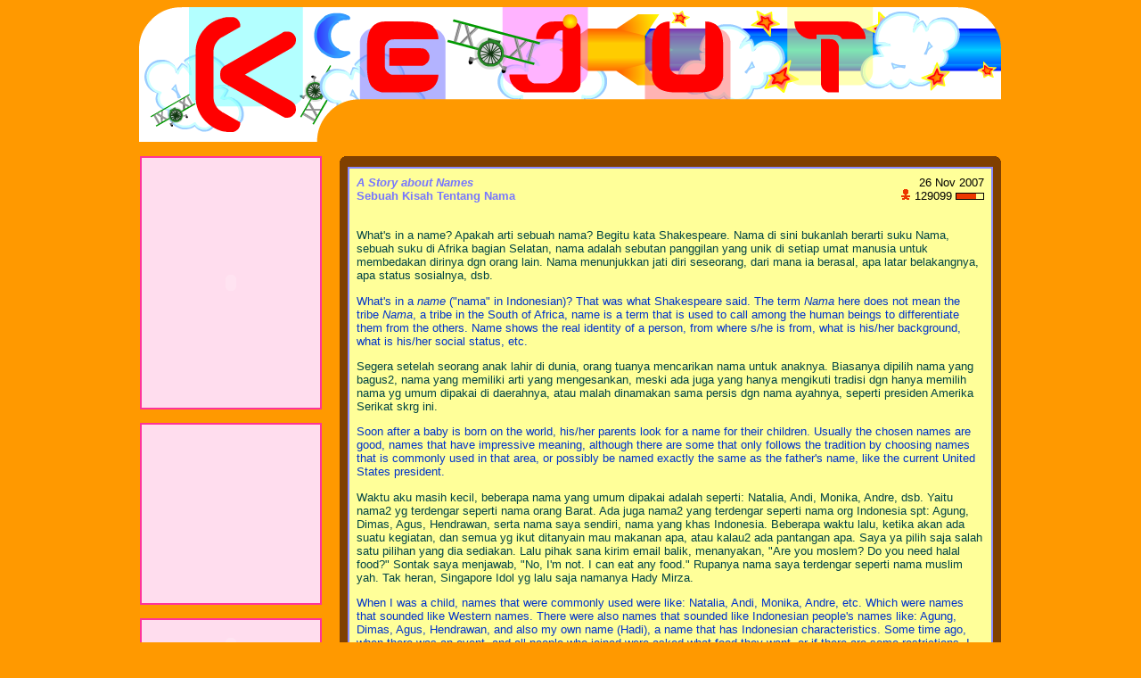

--- FILE ---
content_type: text/html; charset=UTF-8
request_url: https://www.kejut.com/name
body_size: 23086
content:
<!DOCTYPE HTML PUBLIC "-//W3C//DTD HTML 4.01 Transitional//EN" "http://www.w3.org/TR/html4/loose.dtd">
<html>
<head>

<META HTTP-EQUIV="robots" CONTENT="index,follow">
<META HTTP-EQUIV="revisit-after" CONTENT="7 days">
<META http-equiv="Content-Type" content="text/html; charset=utf-8">
<META name="description" content="Article about names which are common used in Indonesia and the tendency of Indonesian people in giving name for their child.
What is a name? That was what Shakespeare said.... / Artikel tentang nama2 yang umum dipakai di Indonesia dan kecenderungan orang Indonesia dalam memberi nama untuk anaknya.
Apakah arti sebuah nama? Begitu kata Shakespeare.... /  / name">

<link rel="alternate" type="application/rss+xml" title="RSS" href="/rss.xml">
<link rel="stylesheet" type="text/css" href="/prog/gaga2.css.php">
<link rel="stylesheet" type="text/css" href="/css/niftyCorners.css">
<link rel="stylesheet" type="text/css" href="/css/niftyPrint.css" media="print">

<SCRIPT type="text/javascript" src="/js/prototype.js"></SCRIPT>
<SCRIPT type="text/javascript" src="/js/ubahgaga.js"></SCRIPT>
<SCRIPT type="text/javascript" src="/js/kuki.js"></SCRIPT>
<SCRIPT type="text/javascript" src="/js/nifty.js"></SCRIPT>
<!--[if gte IE 5.5000]>
<SCRIPT type="text/javascript" src="/js/pngfix.js"></SCRIPT>
<![endif]-->

<title>
A Story about Names / Sebuah Kisah Tentang Nama</title>

<style type="text/css">
<!--

-->
</style><SCRIPT type="text/javascript" language="javascript">
function pmanen(x) {
	setCookie("bahasaSuka", ""+x, new Date(2010,1,1,1,1,1,1), "/");
}
</SCRIPT>

<script type="text/javascript">
function munculratholes() {
	var ketratholes = document.getElementById('ketratholes');
	ketratholes.style.display = '';
}
function ilangratholes() {	
	var ketratholes = document.getElementById('ketratholes');
	ketratholes.style.display = 'none';
}
</script>


<script src="http://www.google-analytics.com/urchin.js" type="text/javascript">
</script>
<script type="text/javascript">
_uacct = "UA-159324-1";
urchinTracker();
</script>
</head>
<body>
<div align="center">
	<img src="/img/bannerutama-v2.png" width="968" height="152" border="0" />

<!-- (v1)
<TABLE WIDTH=800 BORDER=0 CELLPADDING=0 CELLSPACING=0>
	<TR>
		<TD COLSPAN=3>
			<IMG SRC="/img/banner_01.gif" WIDTH=800 HEIGHT=112 ALT=""></TD>
	</TR>
	<TR>
		<TD WIDTH=263 valign="top" >
			<IMG SRC="/img/banner_02.gif" WIDTH=263 HEIGHT=62 ALT=""></TD>
		<TD width="482" valign="top">

<script type="text/javascript">
google_ad_client = "pub-1283461290980910";
/* kejut-bannerutama */
google_ad_slot = "0602431923";
google_ad_width = 468;
google_ad_height = 60;
</script>
<script type="text/javascript"
src="http://pagead2.googlesyndication.com/pagead/show_ads.js">
</script>

	</TD>
		<TD WIDTH=55 valign="top">
			<IMG SRC="/img/banner_04.gif" WIDTH=55 HEIGHT=62 ALT=""></TD>
	</TR>
</TABLE>
-->
</div>
<table border="0" align="center" cellpadding="0" cellspacing="0">

	<!-- baris pertama tabel cuma buat tentuin ukuran2. Total 966 [2008-11-29] -->
	<tr>
		<td width="204">&nbsp;</td>
		<td width="20">&nbsp;</td>
		<td width="742">&nbsp;</td>
	</tr>
	
	<tr>
		<!-- utama: pinggir kiri -->
		<td valign="top">
		
            <div class="pinggirkiri" id="pinggirkiri-menu9">
            <div id="seluruhmenu">	
                <object classid="clsid:D27CDB6E-AE6D-11cf-96B8-444553540000" codebase="http://download.macromedia.com/pub/shockwave/cabs/flash/swflash.cab#version=7,0,19,0" width="200" height="280">
                <param name="movie" value="/img/menu9.swf">
                <param name="quality" value="high"><param name="LOOP" value="false">
                <param name="flashvars" value="artikelID=name">
                <embed src="/img/menu9.swf" width="200" height="280" loop="false" quality="high" pluginspage="http://www.macromedia.com/go/getflashplayer" type="application/x-shockwave-flash" flashvars="artikelID=name"></embed>
                </object>
            </div>
            </div>
			
			<br/>
            
	        <div class="pinggirkiri" id="pinggirkiri-iklan">
				<script type="text/javascript"><!--
                google_ad_client = "pub-1283461290980910";
                /* kejut-pinggirkiri2009 (20090909) */
                google_ad_slot = "0565053617";
                google_ad_width = 200;
                google_ad_height = 200;
                //-->
                </script>
                <script type="text/javascript" src="http://pagead2.googlesyndication.com/pagead/show_ads.js"></script>
            </div>

			<br/>
            
			<!-- pilih bahasa -->
			<div class="pinggirkiri" id="pinggirkiri-pilasa">
			  <OBJECT classid="clsid:D27CDB6E-AE6D-11cf-96B8-444553540000" codebase="http://download.macromedia.com/pub/shockwave/cabs/flash/swflash.cab#version=7,0,19,0" width="200" height="58">
					<PARAM name="movie" value="/img/pilasa.swf">
					<PARAM name="quality" value="high">
					<EMBED src="/img/pilasa.swf" QUALITY="high" PLUGINSPAGE="http://www.macromedia.com/go/getflashplayer" TYPE="application/x-shockwave-flash" width="200" height="58"></EMBED>
				</OBJECT>
			</div>
<img src='/img/bening.gif' alt=' ' width='170' height='10'>

<div class="pinggirkiri" id="pinggirkiri-halbaru">
	<p class="halbaruatas">What's New</p>
	<ul>

<li>You like Kejut and want to place a link to Kejut in your website? That's easy! <a href="/links" title="Kejut - A Surprise for You!" >Click here!<br/><img src="http://www.kejut.com/img/banner2-rainbow.png" width="95" height="15" border="0" alt="Kejut.com" /></a></li>	</ul>
</div>

<img src='/img/bening.gif' alt=' ' width='170' height='10'>

<div class="pinggirkiri" id="pinggirkiri-googlefriends-members">
	
	<!-- Include the Google Friend Connect javascript library. -->
	<script type="text/javascript" src="http://www.google.com/friendconnect/script/friendconnect.js"></script>
	
	<!-- Define the div tag where the gadget will be inserted. -->
	<div id="div-1228576768991" style="width:198px;border:1px solid #FF3399;"></div>
	<!-- Render the gadget into a div. -->
	<script type="text/javascript">
	var skin = {};
	skin['HEIGHT'] = '385';
	skin['BORDER_COLOR'] = '#FF3399';
	skin['ENDCAP_BG_COLOR'] = '#FF3399';
	skin['ENDCAP_TEXT_COLOR'] = '#eeeeee';
	skin['ENDCAP_LINK_COLOR'] = '#ffff66';
	skin['ALTERNATE_BG_COLOR'] = '#ffffff';
	skin['CONTENT_BG_COLOR'] = '#FFDDEE';
	skin['CONTENT_LINK_COLOR'] = '#0000cc';
	skin['CONTENT_TEXT_COLOR'] = '#5555CC';
	skin['CONTENT_SECONDARY_LINK_COLOR'] = '#7777cc';
	skin['CONTENT_SECONDARY_TEXT_COLOR'] = '#5555CC';
	skin['CONTENT_HEADLINE_COLOR'] = '#333333';
	google.friendconnect.container.setParentUrl('/' /* location of rpc_relay.html and canvas.html */);
	google.friendconnect.container.renderMembersGadget(
	 { id: 'div-1228576768991',
	   site: '08156490227362045063'},
	  skin);
	</script>

</div>

<img src='/img/bening.gif' alt=' ' width='170' height='10'>
<div class="pinggirkiri" id="pinggirkiri-nyusleter">
	<object classid="clsid:D27CDB6E-AE6D-11cf-96B8-444553540000" codebase="http://download.macromedia.com/pub/shockwave/cabs/flash/swflash.cab#version=7,0,19,0" width="171" height="100">
		<param name="movie" value="/img/nyusleter.swf">
		<param name="quality" value="high">
		<embed src="/img/nyusleter.swf" quality="high" pluginspage="http://www.macromedia.com/go/getflashplayer" type="application/x-shockwave-flash" width="171" height="100"></embed>
	</object>
	<form name="formnyusleter" method="post" action="/newsletter"  style="margin-bottom: 0px; padding-bottom: 0px">
		Email:<input type="text" name="newsletter_imel" style="font-family: Arial, Helvetica, sans-serif; font-size: 8pt; width: 100px;"><input type="submit" value="OK" style="font-family: Arial, Helvetica, sans-serif; font-size: 8pt; width: 24px" />
	</form>
</div>

<img src='/img/bening.gif' alt=' ' width='170' height='10'>

<div class="pinggirkiri" id="pinggirkiri-artikellaku">
	<p class="halbaruatas">This Week's Top 10</p>

<table cellpadding=1 cellspacing=0 border=0 width=100%><tr><td><ul style='margin: 0 0 0 14px;padding:0px'><li style='margin:0;padding:0'><a href='/prog/loncat.php?lewat=artikellaku&dari=name&ke=mlm_tianshi'>mlm_tianshi</a></li></ul></td><td align=right>1718</td></tr><tr><td><ul style='margin: 0 0 0 14px;padding:0px'><li style='margin:0;padding:0'><a href='/prog/loncat.php?lewat=artikellaku&dari=name&ke=fakelink'>fakelink</a></li></ul></td><td align=right>1530</td></tr><tr><td><ul style='margin: 0 0 0 14px;padding:0px'><li style='margin:0;padding:0'><a href='/prog/loncat.php?lewat=artikellaku&dari=name&ke=doraemon2'>doraemon2</a></li></ul></td><td align=right>1250</td></tr><tr><td><ul style='margin: 0 0 0 14px;padding:0px'><li style='margin:0;padding:0'><a href='/prog/loncat.php?lewat=artikellaku&dari=name&ke=nokiasms'>nokiasms</a></li></ul></td><td align=right>1051</td></tr><tr><td><ul style='margin: 0 0 0 14px;padding:0px'><li style='margin:0;padding:0'><a href='/prog/loncat.php?lewat=artikellaku&dari=name&ke=browsermemory'>browsermemory</a></li></ul></td><td align=right>915</td></tr><tr><td><ul style='margin: 0 0 0 14px;padding:0px'><li style='margin:0;padding:0'><a href='/prog/loncat.php?lewat=artikellaku&dari=name&ke=tablet'>tablet</a></li></ul></td><td align=right>910</td></tr><tr><td><ul style='margin: 0 0 0 14px;padding:0px'><li style='margin:0;padding:0'><a href='/prog/loncat.php?lewat=artikellaku&dari=name&ke=sampah'>sampah</a></li></ul></td><td align=right>900</td></tr><tr><td><ul style='margin: 0 0 0 14px;padding:0px'><li style='margin:0;padding:0'><a href='/prog/loncat.php?lewat=artikellaku&dari=name&ke=partikelindo'>partikelindo</a></li></ul></td><td align=right>852</td></tr><tr><td><ul style='margin: 0 0 0 14px;padding:0px'><li style='margin:0;padding:0'><a href='/prog/loncat.php?lewat=artikellaku&dari=name&ke=doraemon1'>doraemon1</a></li></ul></td><td align=right>823</td></tr><tr><td><ul style='margin: 0 0 0 14px;padding:0px'><li style='margin:0;padding:0'><a href='/prog/loncat.php?lewat=artikellaku&dari=name&ke=girlsgeneration'>girlsgeneration</a></li></ul></td><td align=right>716</td></tr></table></div>

<img src='/img/bening.gif' alt=' ' width='170' height='10'>

<div class="pinggirkiri" id="pinggirkiri-ratholes">
	<p class="halbaruatas">Random Articles</p>
	
	<div align="center">
		<img src="/img/rat.gif" width="150" height="59" onmouseover="munculratholes()" onmouseout="ilangratholes()" style="margin-bottom: 5px">
	
		<span id="ketratholes" style="display:none">
			<br/>
			<p class="ratholes"><span class='ratholes-penghitam'>RatHoles: </span>Are you bored?</p>
		</span>
	</div>
	
	<ul>
        <li>
			<!-- a href="/isitimportant1" -->
			<a href="/prog/loncat.php?lewat=ratholes&dari=name&ke=isitimportant1">
<span class=judulinggris>Could these be things that you never thought before?</span><span class=pemisah> / </span><span class=judulindo>Mungkin ini hal-hal yang tak pernah terpikirkan?</span>			</a>
		</li>
        <li>
			<!-- a href="/girlsgeneration" -->
			<a href="/prog/loncat.php?lewat=ratholes&dari=name&ke=girlsgeneration">
<span class=judulinggris>Girls' Generation as an Idol who has Succeed from Korean Music Industry</span><span class=pemisah> / </span><span class=judulindo>Girls' Generation sebagai Idola yang Sukses dari Industri Musik Korea</span>			</a>
		</li>
        <li>
			<!-- a href="/lifehappily" -->
			<a href="/prog/loncat.php?lewat=ratholes&dari=name&ke=lifehappily">
<span class=judulinggris>Live Happily Ever After</span><span class=pemisah> / </span><span class=judulindo>Hidup Bahagia Selamanya</span>			</a>
		</li>
        <li>
			<!-- a href="/protractor" -->
			<a href="/prog/loncat.php?lewat=ratholes&dari=name&ke=protractor">
<span class=judulinggris>Protractor is Not Used for Attacking People</span><span class=pemisah> / </span><span class=judulindo>Busur Derajat bukan untuk Menyerang Orang</span>			</a>
		</li>
        <li>
			<!-- a href="/name" -->
			<a href="/prog/loncat.php?lewat=ratholes&dari=name&ke=name">
<span class=judulinggris>A Story about Names</span><span class=pemisah> / </span><span class=judulindo>Sebuah Kisah Tentang Nama</span>			</a>
		</li>
        <li>
			<!-- a href="/fatgirl" -->
			<a href="/prog/loncat.php?lewat=ratholes&dari=name&ke=fatgirl">
<span class=judulinggris>Short Story: They Say I'm Fat</span><span class=pemisah> / </span><span class=judulindo>Cerpen: Mereka Bilang Aku Gendut</span>			</a>
		</li>
        <li>
			<!-- a href="/aviationwatch" -->
			<a href="/prog/loncat.php?lewat=ratholes&dari=name&ke=aviationwatch">
<span class=judulinggris>Watches with Aviation Theme</span><span class=pemisah> / </span><span class=judulindo>Jam Tangan dengan tema Penerbangan</span>			</a>
		</li>
        <li>
			<!-- a href="/unbiasedreview1111" -->
			<a href="/prog/loncat.php?lewat=ratholes&dari=name&ke=unbiasedreview1111">
<span class=judulinggris>Unbiased Review by a Guy living in a Boarding House, 1111 Edition</span><span class=pemisah> / </span><span class=judulindo>Ulasan Tanpa-Berpihak oleh Seorang Anak Kos (Edisi 1111)</span>			</a>
		</li>
        <li>
			<!-- a href="/gelang" -->
			<a href="/prog/loncat.php?lewat=ratholes&dari=name&ke=gelang">
<span class=judulinggris>Livestrong wristband? My lecturer wears it...</span><span class=pemisah> / </span><span class=judulindo>Gelang livestrong? Dosenku pake loh...</span>			</a>
		</li>
        <li>
			<!-- a href="/japan2" -->
			<a href="/prog/loncat.php?lewat=ratholes&dari=name&ke=japan2">
<span class=judulinggris>Let's Make Japan #2!</span><span class=pemisah> / </span><span class=judulindo>Mari Membuat Japan #2!</span>			</a>
		</li>
        <li>
			<!-- a href="/peteydanpolly" -->
			<a href="/prog/loncat.php?lewat=ratholes&dari=name&ke=peteydanpolly">
<span class=judulinggris>Love is a Fallacy - a story of Petey and Polly</span><span class=pemisah> / </span><span class=judulindo>Cinta adalah Kesalahan Logika - kisah Petey dan Polly</span>			</a>
		</li>
        <li>
			<!-- a href="/supereyes" -->
			<a href="/prog/loncat.php?lewat=ratholes&dari=name&ke=supereyes">
<span class=judulinggris>Who Has the Super Eyes?</span><span class=pemisah> / </span><span class=judulindo>Siapa Punya Mata Super?</span>			</a>
		</li>
        <li>
			<!-- a href="/isitimportant3" -->
			<a href="/prog/loncat.php?lewat=ratholes&dari=name&ke=isitimportant3">
<span class=judulinggris>Things from four years ago that jump out today</span><span class=pemisah> / </span><span class=judulindo>Hal-hal empat tahun lalu yang mencuat saat ini</span>			</a>
		</li>
        <li>
			<!-- a href="/match" -->
			<a href="/prog/loncat.php?lewat=ratholes&dari=name&ke=match">
<span class=judulinggris>Let's calculate your compatibility with your mate!</span><span class=pemisah> / </span><span class=judulindo>Ayo ukur kecocokanmu dengan orang lain!
</span>			</a>
		</li>
        <li>
			<!-- a href="/infotainmentkorea112" -->
			<a href="/prog/loncat.php?lewat=ratholes&dari=name&ke=infotainmentkorea112">
<span class=judulinggris>Korean Infotainment - December 2011</span><span class=pemisah> / </span><span class=judulindo>Infotainment Korea - Desember 2011</span>			</a>
		</li>
        <li>
			<!-- a href="/resepjapan2" -->
			<a href="/prog/loncat.php?lewat=ratholes&dari=name&ke=resepjapan2">
<span class=judulinggris>Making Bread using a Rice Cooker (Japan #2)</span><span class=pemisah> / </span><span class=judulindo>Membuat Roti dengan Reskuker (Japan #2)</span>			</a>
		</li>
        <li>
			<!-- a href="/puisi" -->
			<a href="/prog/loncat.php?lewat=ratholes&dari=name&ke=puisi">
<span class=judulinggris>Letter for a Friend (å‹ã ã¡ã¸ã®æ‰‹ç´™)</span><span class=pemisah> / </span><span class=judulindo>Surat untuk Seorang Teman</span>			</a>
		</li>
        <li>
			<!-- a href="/rainbow" -->
			<a href="/prog/loncat.php?lewat=ratholes&dari=name&ke=rainbow">
<span class=judulinggris>Rainbow in Donesia</span><span class=pemisah> / </span><span class=judulindo>Pelangi Mejikuhibiniu</span>			</a>
		</li>
        <li>
			<!-- a href="/chinesenewyear2006" -->
			<a href="/prog/loncat.php?lewat=ratholes&dari=name&ke=chinesenewyear2006">
<span class=judulinggris>Chinese New Year 2006</span><span class=pemisah> / </span><span class=judulindo>Tahun Baru Imlek 2006</span>			</a>
		</li>
        <li>
			<!-- a href="/infotainmentkorea107" -->
			<a href="/prog/loncat.php?lewat=ratholes&dari=name&ke=infotainmentkorea107">
<span class=judulinggris>Korean Infotainment - July 2011</span><span class=pemisah> / </span><span class=judulindo>Infotainment Korea - Juli 2011</span>			</a>
		</li>
		<li><a href="/archives"><b>and more...</b></a></li>
	</ul>
</div>


	    </td>
		
		<!-- utama: pembatas -->
	    <td>&nbsp;</td>
		
		<!-- utama: tengah -->
		<td valign="top">
			<div id="latarhitam">
				<!-- 2+2 buat border, 720 buat isi artikel -->
				<div style="margin: 0 auto; width: 724px"> 
										
<img src="/img/bening.gif" width="7" height="7" />
<div class="isiartikel">

	<div class="isiartikel-header"><div class="teksbiasa" style="text-align: right; float: right"><span title='Created: 4 Jul 2007, Modified: 26 Nov 2007, Viewed: 129099'>26 Nov 2007</span><br><img src="/img/pengunjung.gif" height=12 width=12> 129099 
<img src="/img/nilai-pinggir.gif" width="1" height="8" border="0"><img src="/img/nilai-isi.gif" width="22" height="8" border="0"><img src="/img/nilai-kosong.gif" width="8" height="8" border="0"><img src="/img/nilai-pinggir.gif" width="1" height="8" border="0">

</div><span class="judulArtikel"><a href='javascript: if ($("ringkasanDiIsiArtikel")) $("ringkasanDiIsiArtikel").toggle(); void 0;' style='color: inherit !important'><span class=judulinggris>A Story about Names</span><span class=pemisah><br></span><span class=judulindo>Sebuah Kisah Tentang Nama</span></a></span></div>	
	<div class="isiartikel-body">		
	
		<!-- u mirai no boku: JANGAN GANTI NAMA DIV INI!!! -->
		<div id="divArtikelRelatif" style="position:relative; margin:0px; padding: 0px; left:0px; top: 0px;">
			<div id='ringkasanDiIsiArtikel' style='display: none'>
<span class=ringkasinggris>Article about names which are common used in Indonesia and the tendency of Indonesian people in giving name for their child.<br/>
What is a name? That was what Shakespeare said....</span><span class=pemisah><br><img src='/img/bening.gif' alt=' ' width='170' height='8'><br></span><span class=ringkasindo>Artikel tentang nama2 yang umum dipakai di Indonesia dan kecenderungan orang Indonesia dalam memberi nama untuk anaknya.<br/>
Apakah arti sebuah nama? Begitu kata Shakespeare....</span></div>

<p class="teksindo">What's in a name? Apakah arti sebuah nama? Begitu kata Shakespeare. Nama di sini bukanlah berarti suku Nama, sebuah suku di Afrika bagian Selatan, nama adalah sebutan panggilan yang unik di setiap umat manusia untuk membedakan dirinya dgn orang lain. Nama menunjukkan jati diri seseorang, dari mana ia berasal, apa latar belakangnya, apa status sosialnya, dsb.</p>
<p class="teksinggris">What's in a <em>name</em> (&quot;nama&quot; in Indonesian)? That was what Shakespeare said. The term <em>Nama</em> here does not mean the tribe <em>Nama</em>, a tribe in the South of Africa, name is a term that is used to call among the human beings to differentiate them from the others. Name shows the real identity of a person, from where s/he is from, what is his/her background, what is his/her social status, etc.</p>
<p class="teksindo">Segera setelah seorang anak lahir di dunia, orang tuanya mencarikan nama untuk anaknya. Biasanya dipilih nama yang bagus2, nama yang memiliki arti yang mengesankan, meski ada juga yang hanya mengikuti tradisi dgn hanya memilih nama yg umum dipakai di daerahnya, atau malah dinamakan sama persis dgn nama ayahnya, seperti presiden Amerika Serikat skrg ini.</p>
<p class="teksinggris">Soon after a baby is born on the world, his/her parents look for a name for their children. Usually the chosen names are good, names that have impressive meaning, although there are some that only follows the tradition by choosing names that is commonly used in that area, or possibly be named exactly the same as the father's name, like the current United States president.</p>
<p class="teksindo">Waktu aku masih kecil, beberapa nama yang umum dipakai adalah seperti: Natalia, Andi, Monika, Andre, dsb. Yaitu nama2 yg terdengar seperti nama orang Barat. Ada juga nama2 yang terdengar seperti nama org Indonesia spt: Agung, Dimas, Agus, Hendrawan, serta nama saya sendiri, nama yang khas Indonesia. Beberapa waktu lalu, ketika akan ada suatu kegiatan, dan semua yg ikut ditanyain mau makanan apa, atau kalau2 ada pantangan apa. Saya ya pilih saja salah satu pilihan yang dia sediakan. Lalu pihak sana kirim email balik, menanyakan, &quot;Are you moslem? Do you need halal food?&quot; Sontak saya menjawab, &quot;No, I'm not. I can eat any food.&quot; Rupanya nama saya terdengar seperti nama muslim yah. Tak heran, Singapore Idol yg lalu saja namanya Hady Mirza.</p>
<p class="teksinggris">When I was a child, names that were commonly used were like: Natalia, Andi, Monika, Andre, etc. Which were names that sounded like Western names. There were also names that sounded like Indonesian people's names like: Agung, Dimas, Agus, Hendrawan, and also my own name (Hadi), a name that has Indonesian characteristics. Some time ago, when there was an event, and all people who joined were asked what food they want, or if there are some restrictions. I just chose one of the choices that were provided. Then the other party sent an email back, asking, &quot;Are you a Moslem? Do you need halal food?&quot; Abruptly I answered, &quot;No, I'm not. I can eat any food.&quot; It turned out that my name sounds like a Moslem, isn't it. No wonder, the Singapore Idol last time had a name called Hady Mirza.</p>
<p class="teksindo">Waktu SMP ada temanku yg memakai nama muslim spt: Choirul Anam, Muhaimin, Masruchin, bahkan ada yg bernama Isa! Ketika SMA saya melihat teman2 saya banyak yang mempunyai nama2 Barat, jrg yang namanya masih memakai nama Tionghoa. Ada satu hal yang cukup menarik adalah bahwa nama Barat yang dipakai kebanyakan adalah nama2 Inggris, seperti: Stephanie atau variannya Stefani, Stefanie, lalu Jimmy, Melissa, Adrian, Aileen, Alan, Alex, Annice, Anthony, Ronald, Christine, dan lain sebagainya yg kalo diteruskan bisa nggak habis2. Yang punya nama2 seperti tadi itu bisa ada bbrp org yg memakai nama sama. Padahal ada banyak nama Inggris yang aku tak pernah dengar ada org Indo yang memakainya spt: George, Ashlee, Archibald, Cameron, Kyle, Chuck, Montgomery, Murphy, Oswald, dll. Selain itu saya melihat tak banyak yang memakai nama selain nama Inggris, memang ada beberapa juga sih, seperti: Imelda, Fernando, Alfredo, Anton, Ferdinand, Elvira, Ines, Hanna.</p>
<p class="teksinggris">When I was in secondary school there were my friends using Moslem names like: Choirul Anam, Muhaimin, Masruchin, even there was one who had Isa (Jesus) as his name! When I was in high school I noticed that many of my friends had Western names, it is ununsual to see that someone still uses Chinese name. There is one thing that was quite interesting, that the Western names used are mostly English names, like Stephanie or the variants Stefani, Stefanie, and then Jimmy, Melissa, Adrian, Aileen, Alan, Alex, Annice, Anthony, Ronald, Christine, and so on and so on that if I were to continue it would not finish. The ones who have names like that may have a same name but actually different individuals. Even so, there are a lot of English names where no Indonesians ever used them as long as I know, like: George, Ashlee, Archibald, Cameron, Kyle, Chuck, Montgomery, Murphy, Oswald, etc. Other that that I noticed that not many used names other than English names, although there are several, like: Imelda, Fernando, Alfredo, Anton, Ferdinand, Elvira, Ines, Hanna.</p>
<p class="teksindo">Banyak pula yang suka memakai nama Kristen, tak peduli dia beragama Kristen atau bukan. Ada yg bernama Christin tapi bukan Kristen. Yang lain ada yg memakai nama2 di Alkitab, nabi-nabi, atau nama Santo/Santa atau nama bapak2 gereja. Nama di Alkitab spt: Abednego, Petrus, Yusuf, Yosua, Yahya (Yohanes), Maria, Tirza, Hezron, Yosafat, serta nama2 Inggrisnya spt: Michael, Matthew, John atau Johnie, Peter, James. Nama Santo/Santa spt: Valentina, Agustinus, Xaverius. Atau tokoh gereja seperti Polikarpus.</p>
<p class="teksinggris">There are also many who like to use Christian names, no matter whether they are have Christian as their religion. There are ones whose name are Christin but they are not Christian. Some of the others uses names in the Bible, prophets, or names of Saints or names of church fathers. Names in Bible like (Indonesian version): Abednego, Petrus, Yusuf, Yosua, Yahya (Yohanes), Maria, Tirza, Hezron, Yosafat, and the English version of the names like: Michael, Matthew, John or Johnie, Peter, James. Names of Saints like: Valentina, Agustinus, Xaverius. Or famous people of the church like Polikarpus.</p>
<p class="teksindo">Ada juga yang memakai nama dewa-dewi. Contohnya seperti Diana (Dewi Perburuan bangsa Romawi, ekuivalen dgn Artemis di Yunani), Flora (dewi bunga), Luna (dewi bulan), Saraswati (dewi kebijaksanaan), Wisnu(dewa pemelihara), Indra (dewa cuaca dan raja kahyangan), Surya (dewa matahari).</p>
<p class="teksinggris">There are some who use gods' names. For example Diana (Hunting Goddess of the Romes, equivalent to Artemis in Greece), Flora (goddess of flower), Luna (moon goddess), Saraswati (wisdom goddess), Wisnu (carer god), Indra (god of weather and lord of Svargaloka in Hinduism), Surya (god of sun).</p>
<p class="teksindo">Pernah suatu kali ketika berkenalan dgn orang Vietnam, dan seusai saya menyebutkan nama saya, dia bertanya, &quot;What is your western name?&quot; Saya jadi bingung, nama saya cuma itu kok, kecuali kalau dia tanya siapa nama Tionghoanya, itu baru ada. Rupanya karena banyaknya orang Indonesia yang memakai nama Barat, sehingga dikira org Indo yg tidak bernama Barat mesti punya juga nama Baratnya.</p>
<p class="teksinggris">There is one occasion when I introduced myself to a Vietnamese, after I mentioned my name, he asked &quot;What is your western name?&quot; I became confused, my name is only this one, except if he asked what is my Chinese name, which I have one. It turned out that because there are a lot of Indonesians that use Western names, he thought that if an Indonesian's name was not a Western name, he actually had a Western name.</p>
<p class="teksindo">Yang saya pertanyakan ialah mengapa banyak yang suka memakai nama Inggris, padahal orang Barat tidak hanya Inggris, banyak juga negara2 lain dgn budaya yg berbeda2. Kalau kita lihat, org Filipina dan Timor Timur banyak yg pakai nama bukan Inggris, spt: Domingos, Amando, Filipe, Ramos, dll. Sebenarnya banyak lho, nama non-Inggris yang belum dipakai seperti Boris, Vladimir, Jaroslav, Gustav, Ulrike, Schmidt, Konrad, Petersohn, Wolfgang, Giuliano, Annetta, Manuela, dlsb.</p>
<p class="teksinggris">What I am questioning is why are there so many people that use English names, although Western people do not consist of only English people, there are some other nations with different cultures. If we notice, Filipinos and East Timor people mostly use non-English names, like: Domingos, Amando, Filipe, Ramos, etc. In fact there is a lot, you know, non-English names that have not been used like Boris, Vladimir, Jaroslav, Gustav, Ulrike, Schmidt, Konrad, Petersohn, Wolfgang, Giuliano, Annetta, Manuela, and so on, and so on.</p>
<p class="teksindo">Saya melihat orang Jawa yang memakai nama Jawa sendiri juga makin menurun. Nama2 orang desa dulu ada yg diberi nama hari spt: Rebo, Kliwon, Wage (spt nama komponis kita), lalu Dhingklik (kursi kecil), Gudel (anak kerbau). Sedangkan nama2 spt Poniman, Wakidi, Katemo, Mukinem, Pariyem, sdh tidak umum lagi, terutama di kota. Sudah jarang sekali anak kecil yang punya nama spt itu. Kebanyakan memakai nama yg dianggap lebih bagus spt: Rahayu, Ika, Retno, Sinta, Bambang, nama2 yg diawali sgn Su- spt Suharto, Sukarno, Susilo atau memakai nama2 Barat spt Randy, Ivan atau nama Arab spt Hambali, Shihab, Assegaf.</p>
<p class="teksinggris">I see the declining of Javanese people who use typical Javanese names. The name of villagers were taken from the day name such as: Rebo, Kliwon, Wage (like Indonesian Anthem's componist's name), then Dhingklik (small chair), Gudel (calf). And the names such as Poniman, Wakidi, Katemo, Mukinem, Pariyem... are not common anymore, especially in cities. It's very uncommon for kids to have such names. Most of them use considered better names such as Rahayu, Ika, Retno, Sinta, Bambang, or the names that start with Su- like Suharto, Sukarno, Susilo or using Western name such as Randy, Ivan or Arabic name such as Hambali, Shihab, Assegaf.</p>
<p class="teksindo">  Saya baru saja tahu, kalau Wati itu dlm bahasa Arab artinya persetubuhan, tp sepertinya di Indo itu menjadi identik dgn <em>wanita</em>, contohnya antariksawati. Entah berasal dari mana itu. Pembaca ada yg tahu?</p>
<p class="teksinggris">I just knew that Wati is a sexual intercourse in Arabic, but it seems that in Indonesia the name means <em>a woman</em>, for example <em>antariksawati</em> (female astronaut). I don't know where it came from. Do you know that?</p>
<p class="teksindo">Saya melihat kecenderungan orang memakai nama Barat adalah makin besar, bahkan bekas pembantu saya dulu memberi nama anaknya dgn nama Henri. Bahkan ada orang tua yg memberi nama anaknya sama persis dgn nama penemu spt: Enrico Fermi, Thomas Alva Edison, bahkan Albert Einstein! Saya merasa kok nggak kreatif sih, dikopi persis namanya.</p>
<p class="teksinggris">I noticed the tendency that more and more people use Western names, even my ex-housemaid gave her baby a name called Henri. There was even parents who gave their baby a name that is the same as inventors like Enrico Fermi, Thomas Alva Edison, even Albert Einstein! I think it is sooo not creative, the names are copied without modifications.</p>
<p class="teksindo">Saya jadi melihat bahwa orang Indonesia suka tiru2 nama asing, sesuatu yang tidak kulihat di bangsa2 lain seperti Jepang, Korea, Thailand, India, dll. Kalau memang bangsa Indonesia, kenapa pula mesti malu memakai nama asli Indonesia? Memang untuk kasus2 orang Tionghoa ada yg tak begitu suka mengadopsi nama penduduk lokal sebagai ganti nama Tionghoanya, maka mereka lebih memilih nama Barat. Dulu waktu SMP, ada teman2ku yang namanya unik2, spt: Maharani, Sulung, Bangkit, Buang, Gelar Luhur, Isish (entah nama bikinan sendiri ato ada hub dgn dewa Mesir saya tak tahu, yg jelas <em>isis</em> dlm bhs Jawa artinya <em>sejuk</em>).</p>
<p class="teksinggris">It makes me feel that Indonesian like to copycat foreign names, something I don't see in other nations like Japan, Korea, Thailand, India, etc. If you're Indonesian, why should we be shy to use the original Indonesian names? I know that for the case of some Indonesian Chinese, some of them don't really like to adopt the local people names as substitutes of their Chinese names, so they prefer Western names. When I was in Junior high school, some of my friends have unique names, such as: Maharani, Sulung, Bangkit, Buang, Gelar, Luhur, Isish (Don't know whether this is a self-made name or there is relations with Egypt god, what I know is <em>isis</em> in Javanese means <em>cool</em>).</p>
<p class="teksindo">Sebenarnya bisa lho menciptakan nama2 unik, mengingat di Indonesia adalah cukup bebas dalam memberi nama, tdk spt di bbrp kebudayaan lain yang mana nama anak pertama mesti sama dgn nama ayahnya, atau dengar2 di Singapur nama anak yg didaftarkan tidak boleh memakai nama2 tertentu. Nama orang Barat saja sering cukup unik, setidaknya bagi standar Indonesia, contohnya seperti: Brown, Bush (semak2), White. Contoh nama yg unik spt Kristia Monetera, Satu Cahaya Langit, atau spt anak dari Melly Goeslaw yg dinamai &quot;Anakku Lelaki&quot; dan adiknya diberi nama &quot;Pria Bernama&quot;. Lalu, anak dari Sitok Srengenge (artinya satu matahari), dinamakan &quot;Laire Siwi Mentari&quot; (lahirnya anak matahari). Ada juga joke2 ttg org yg bernama Saklitinov, dan Saklitinov itu ternyata singkatan dari Sabtu Kliwon Tiga November. Olala...</p>
<p class="teksinggris">In fact it is possible to create unique names, considering that in Indonesia it is quite free to give names, unlike in certain cultures that names of the first child must be the same as the father's, or as I heard, in Singapore the child's name that was registered may not use certain names. Westerners' names sometimes are quite unique, at least if seen from Indonesians' standard, for example like: Brown, Bush, White. An example of unique names like Kristia Monetera, Satu Cahaya Langit (one shine of the sky), or like Melly Goeslaw's child that was named &quot;Anakku Lelaki&quot; (My Son is a Man) and his little brother was named &quot;Pria Bernama&quot; (Popular Man). Also, Sitok Srengenge's (meaning: one sun) child was named &quot;Laire Siwi Mentari&quot; (the child of the sun that was born). There is also jokes about a person named Saklitinov, and the name Saklitinov turned out to be an acronym of Sabtu Kliwon Tiga November (The Kliwon (Javanese calendar day name) Saturday of Third November). Olala...<br>
</p>
		</div>
		
		<!-- iklan bawah artikel -->
		<p style="margin: 0px; padding: 0px; text-align: center">
			<script type="text/javascript">
			google_ad_client = "pub-1283461290980910";
			/* kejut-isiartikel-bawah */
			google_ad_slot = "9087961023";
			google_ad_width = 468;
			google_ad_height = 60;
			</script>
			
			<script type="text/javascript" src="http://pagead2.googlesyndication.com/pagead/show_ads.js">
			</script>
		</p>

		
		<p class="postedby">
			<strong>Written by</strong>: h4d1		</p>
	</div>
	
		
</div>

<img src="/img/bening.gif" width="7" height="7" />
	<table class="sistemkomen" >
	<tr><td class="kotakkomenluar">
	
	<div id="sistemkomen">
<a name='comment-1558896892806925657'></a><div class='tekskomen' style=''><table border=0 cellpadding=0 cellspacing=0 width=100%><tr><td valign=top nowrap=nowrap width=0></td><td><span id='teksaslikomen_1558896892806925657'>hore pertama! artikel bagus</b></i></u></span><br><img src=/img/bening.gif height=5 width=5><br><div class=komendari><b>anonymous</b> [id], 5 Jul 2007, 13:12 <span class='tombolreply' onclick='replyKeInduk("1558896892806925657")'>reply</span> 
<img src="/img/nilai-gada.gif" width="32" height="8" border="0">

</div></td></tr></table></div><a name='comment-208721622030323750'></a><div class='tekskomen' style=''><table border=0 cellpadding=0 cellspacing=0 width=100%><tr><td valign=top nowrap=nowrap width=0></td><td><span id='teksaslikomen_208721622030323750'>wah, bagusnya negri kita, nama macem-macem banget...<br>
baca deh freakonomics, disitu dibahas siklus nama orangkaya
dan orang miskin, hehehe...</b></i></u></span><br><img src=/img/bening.gif height=5 width=5><br><div class=komendari><b>orangbandung</b> [id], 5 Jul 2007, 14:13 <span class='tombolreply' onclick='replyKeInduk("208721622030323750")'>reply</span> 
<img src="/img/nilai-pinggir.gif" width="1" height="8" border="0"><img src="/img/nilai-isi.gif" width="21" height="8" border="0"><img src="/img/nilai-kosong.gif" width="9" height="8" border="0"><img src="/img/nilai-pinggir.gif" width="1" height="8" border="0">

</div></td></tr></table></div><a name='comment-1370851764504087809'></a><div class='tekskomen' style=''><table border=0 cellpadding=0 cellspacing=0 width=100%><tr><td valign=top nowrap=nowrap width=0></td><td><span id='teksaslikomen_1370851764504087809'>Wah, banyak salahnya tuh:<br>
1. Shakespeare ga ngomong gitu, dia ngomongnya: "What's in a
name? That which we call a rose, by any other name would
smell as sweet."<br>
2. nama Presiden Amerika Serikat ga sama persis dengan
ayahnya, nama dia George Walker Bush, sedangkan ayahnya
George Herbert Walker Bush.<br>
3. -wati dalam bahasa Indonesia kalau ga salah dari imbuhan
Sansekerta deh, pernah diajarin kan di sekolah? Jadi ga ada
hubungan (langsung) dengan bahasa Arab, entah deh kalau ada
pergeseran makna waktu pindah bahasa.<br>
4. Banyak dari nama2 yg dilabelkan sebagai "nama Inggris" di
atas juga sebenarnya bukan nama Inggris, ko. Stephanie itu
nama Perancis, turunan dari nama Yunani Stephanos. Melissa
itu juga nama Yunani. Anthony itu nama Latin....<br>
5. Beberapa nama orang turunan Eropa juga ngopi nama, ko,
contohnya jagoannya film National Treasure (bukan
bintangnya): Benjamin Franklin Gates<br>
wah, panjang juga....</b></i></u></span><br><img src=/img/bening.gif height=5 width=5><br><div class=komendari><b>Rin</b> [sg], 5 Jul 2007, 15:17 <span class='tombolreply' onclick='replyKeInduk("1370851764504087809")'>reply</span> 
<img src="/img/nilai-pinggir.gif" width="1" height="8" border="0"><img src="/img/nilai-isi.gif" width="9" height="8" border="0"><img src="/img/nilai-kosong.gif" width="21" height="8" border="0"><img src="/img/nilai-pinggir.gif" width="1" height="8" border="0">

</div></td></tr></table></div><a name='comment-1425847420260169077'></a><div class='tekskomen' style=''><table border=0 cellpadding=0 cellspacing=0 width=100%><tr><td valign=top nowrap=nowrap width=36><img src='/img/komenmenjorok.png'></td><td><span id='teksaslikomen_1425847420260169077'>Ya kan cuma beda satu kata aja, maksudku itu cuma contoh
nama yang mirip dgn ayahnya. Ada juga nama yg sama persis,
cuma ditambahin Jr. atau Sr. aja, spt Martin Luther King
Jr.<br>
Wah, seingatku guruku di sekolah gak pernah bilang kalau
-wati dari bahasa Sansekerta.<br>
Ya, meskipun nama turunan, kan nama yang dipakai di Indo yg
turunan di Inggrisnya, bukan nama asli dari bahasa
Latin/Yunani-nya. Contohnya spt Anthony bukannya Antonius.
Makanya saya sebut sbg nama Inggris. Lalu kenyataannya ada
jg org Inggris yg bernama Stephanie, Anthony, maupun
Melissa. Dan saya kira org Indonesia dipengaruhi terutama
org Inggris atau Amerika, bukan org Latin atau Yunani. <br>
Memang nama org terkenal banyak org yang suka meniru. Nama
'Benjamin Franklin' yg asli, yg di US$100, apa ada
'Gates'-nya yah di belakangnya? Setahuku kok gak ada.<br>
makasih atas koreksinya.</b></i></u></span><br><img src=/img/bening.gif height=5 width=5><br><div class=komendari><b>h4d1</b> [sg], 6 Jul 2007, 18:16 <span class='tombolreply' onclick='replyKeInduk("1425847420260169077")'>reply</span> 
<img src="/img/nilai-gada.gif" width="32" height="8" border="0">

</div></td></tr></table></div><a name='comment-206452821549154321'></a><div class='tekskomen' style=''><table border=0 cellpadding=0 cellspacing=0 width=100%><tr><td valign=top nowrap=nowrap width=72><img src='/img/komenmenjorok.png'><img src='/img/komenmenjorok.png'></td><td><span id='teksaslikomen_206452821549154321'>Ah, di atas kan bilangnya "sama persis", bukan "mirip".
^^;;;;<br>
Hm... ya emang sih dipengaruhi orang Amerika, tapi yah,
pengaruh Amerika emang sudah kuat sekali, sih.... Tapi walau
karena ambilnya dari nama orang Amerika, misalnya, kan lucu
kalau kita bilang itu nama Amerika tapi orangnya sendiri
bilang nama Perancis, misalnya....<br>
Nama Gates tadi kan nama belakangnya si tokoh itu, ya kalau
orang aslinya ga ada itunya wajar, toh.</b></i></u></span><br><img src=/img/bening.gif height=5 width=5><br><div class=komendari><b>Rin</b> [sg], 6 Jul 2007, 18:40 <span class='tombolreply' onclick='replyKeInduk("206452821549154321")'>reply</span> 
<img src="/img/nilai-gada.gif" width="32" height="8" border="0">

</div></td></tr></table></div><a name='comment-16982970682013058150'></a><div class='tekskomen' style=''><table border=0 cellpadding=0 cellspacing=0 width=100%><tr><td valign=top nowrap=nowrap width=0></td><td><span id='teksaslikomen_16982970682013058150'>ah. baca ini kok daku jadi sebal. abis namanya sendiri
pasaran sih. masa dulu ada 2 orang bernama sama di satu
kelas. huw.</b></i></u></span><br><img src=/img/bening.gif height=5 width=5><br><div class=komendari><b>sylv</b> [sg], 6 Jul 2007, 6:17 <span class='tombolreply' onclick='replyKeInduk("16982970682013058150")'>reply</span> 
<img src="/img/nilai-gada.gif" width="32" height="8" border="0">

</div></td></tr></table></div><a name='comment-980205369941294931'></a><div class='tekskomen' style=''><table border=0 cellpadding=0 cellspacing=0 width=100%><tr><td valign=top nowrap=nowrap width=0></td><td><span id='teksaslikomen_980205369941294931'>eh ada contoh nama lagi:<br>
ku punya temen yg namanya "Paul M. E. III"<br>
(ada III-nya di belakangnya)<br>
temenku ada yg namanya "Christina" dan ada "Cristina"<br>
eh trus ku juga tau orang2 dari bbrp negara, dari
kompetisi2.  taunya baru dikit tapi udah ada nama yang
sama..<br>
Yunani: maria, yanni, panagiotis<br>
Poland: marcin (=martin), pawel (=paul)<br>
dll.  meskipun itu nama di indonesia pasti terasa aneh, tapi
klo diliat di buku kompetisi nama2itu selalu aja
diulang-ulang..<br>
eh trus "Mohammad" adalah nama yang paling banyak digunakan
di dunia<br>
dan "Jesus" banyak digunakan juga terutama di negara2 yang
ke-spanish2-an deh<br>
"Siddharta" ku kenal beberapa orang yang namanya itu, ada
org indo ada org amrik<br>
ku pernah tau "Pak Buang" (org indo)<br>
dan ini nama yang menarik punya orang dari negara mana deh
lupa, negara ****stan yang deket Rusia tapi penduduknya
Islam: "Maksud Ibrahimov" (Ibrahim + mov)<br>
dan orang Thailand punya nickname yang diberi oleh orang
tuanya sejak lahir<br>
dan lain2 klo mo liat nama yang lucu2 ada di daftar nilai
kompetisi-kompetisi internasional :) contoh: <br>
http://www.ioi2006.com/index.php?page=Official_Results&menu=
0020<br>
hehe cape ah ^^<br>
</b></i></u></span><br><img src=/img/bening.gif height=5 width=5><br><div class=komendari><b>Deri</b> [id], 10 Jul 2007, 15:36 <span class='tombolreply' onclick='replyKeInduk("980205369941294931")'>reply</span> 
<img src="/img/nilai-pinggir.gif" width="1" height="8" border="0"><img src="/img/nilai-isi.gif" width="21" height="8" border="0"><img src="/img/nilai-kosong.gif" width="9" height="8" border="0"><img src="/img/nilai-pinggir.gif" width="1" height="8" border="0">

</div></td></tr></table></div><a name='comment-7328448631696591088'></a><div class='tekskomen' style=''><table border=0 cellpadding=0 cellspacing=0 width=100%><tr><td valign=top nowrap=nowrap width=36><img src='/img/komenmenjorok.png'></td><td><span id='teksaslikomen_7328448631696591088'>Kok dari link di atas, tidak ada nama Yanni, Panagiotis,
Mohammad maupun Jesus<br>
Jadi ingat guru SMPku dulu yang namanya Pak Amanat dan Bu
Byuti. Padahal tampangnya juga nggak byutiful.<br>
Terus ada juga anggota Black Eyed Peas yang bernama
"will.i.am" dan "apl.de.ap", meskipun itu bukan nama asli
sih.<br>
Yang unik itu nama2 org Indian, seperti Tashunca-uitco
(Crazy Horse), Tatanka Iyotanka (Sitting Bull). Nama orang
dari Afrika juga unik2, contohnya salah satu dari pemain
"The God Must Be Crazy" yang bernama "G!kau". Ada 'click' di
tengah namanya.</b></i></u></span><br><img src=/img/bening.gif height=5 width=5><br><div class=komendari><b>!peH</b> [sg], 14 Jul 2007, 6:26 <span class='tombolreply' onclick='replyKeInduk("7328448631696591088")'>reply</span> 
<img src="/img/nilai-gada.gif" width="32" height="8" border="0">

</div></td></tr></table></div><a name='comment-1889362403417037544'></a><div class='tekskomen' style=''><table border=0 cellpadding=0 cellspacing=0 width=100%><tr><td valign=top nowrap=nowrap width=0></td><td><span id='teksaslikomen_1889362403417037544'>Apapun nama, baik asal ataupun jenis, ingat setiap orang
ingin dipanggil dengan kata itu. Kata indah yang pertama
kali di dengar setelah ia lahir, bukan menyebut atau
memanggil dengan kata "kamu" You "hei" apa lagi sambil
membunyikan dua jari seperti memanggil anjing atau buurung.</b></i></u></span><br><img src=/img/bening.gif height=5 width=5><br><div class=komendari><b>Martin T Teiseran</b> [id], 11 Jul 2007, 4:51 <span class='tombolreply' onclick='replyKeInduk("1889362403417037544")'>reply</span> 
<img src="/img/nilai-gada.gif" width="32" height="8" border="0">

</div></td></tr></table></div><a name='comment-11386664441084423662'></a><div class='tekskomen' style=''><table border=0 cellpadding=0 cellspacing=0 width=100%><tr><td valign=top nowrap=nowrap width=36><img src='/img/komenmenjorok.png'></td><td><span id='teksaslikomen_11386664441084423662'>Wah, ga selalu lu orang mau dipanggil dengan nama yg
diberikan orangtuanya, soalnya kan kadang ada orang tua yg
kasih nama aneh2, macam Melly di atas. Orang Cina dulu
sebelum masa revolusi budaya kalau sudah "jadi orang"
dikasih nama baru dan kalau dia dipanggil dengan nama
kecilnya itu ga sopan. Ada juga di negara2 tertentu kalau ga
dekat tapi panggil nama pribadinya itu ga sopan.</b></i></u></span><br><img src=/img/bening.gif height=5 width=5><br><div class=komendari><b>Rin</b> [sg], 11 Jul 2007, 7:29 <span class='tombolreply' onclick='replyKeInduk("11386664441084423662")'>reply</span> 
<img src="/img/nilai-gada.gif" width="32" height="8" border="0">

</div></td></tr></table></div><a name='comment-1288476264344876050'></a><div class='tekskomen' style=''><table border=0 cellpadding=0 cellspacing=0 width=100%><tr><td valign=top nowrap=nowrap width=0></td><td><span id='teksaslikomen_1288476264344876050'>haha, namaku disebutin di atas. kekekeke.<br>
btw, nama jawa yg gudel, dingklik, untuk nama asli kok aku
belum perna denger ya, kalo nama panggilan, aku uda seriing
denger (untuk gudel, tapi kalo dingklik belum pernah).</b></i></u></span><br><img src=/img/bening.gif height=5 width=5><br><div class=komendari><b>yosafat</b> [sg], 11 Jul 2007, 17:01 <span class='tombolreply' onclick='replyKeInduk("1288476264344876050")'>reply</span> 
<img src="/img/nilai-pinggir.gif" width="1" height="8" border="0"><img src="/img/nilai-isi.gif" width="27" height="8" border="0"><img src="/img/nilai-kosong.gif" width="3" height="8" border="0"><img src="/img/nilai-pinggir.gif" width="1" height="8" border="0">

</div></td></tr></table></div><a name='comment-457832323617809854'></a><div class='tekskomen' style=''><table border=0 cellpadding=0 cellspacing=0 width=100%><tr><td valign=top nowrap=nowrap width=0></td><td><span id='teksaslikomen_457832323617809854'>kalo di bali namanya lebih aneh lagi... terutama org2 yg
lahir taun 1970 ke bawah... ada yg namanya meja, master,
kursi, leder (mungkin maksudnya ladder) dsb..<br>
trus katanya di jerman juga nama anak sesuai dgn profesi
ortu (jmn dulu seh) contoh, bretschneider (tukang jagal),
shchumacher (pembuat sepatu)..</b></i></u></span><br><img src=/img/bening.gif height=5 width=5><br><div class=komendari><b>org bali</b> [sg], 8 Aug 2007, 5:17 <span class='tombolreply' onclick='replyKeInduk("457832323617809854")'>reply</span> 
<img src="/img/nilai-gada.gif" width="32" height="8" border="0">

</div></td></tr></table></div><a name='comment-11149242061486645378'></a><div class='tekskomen' style=''><table border=0 cellpadding=0 cellspacing=0 width=100%><tr><td valign=top nowrap=nowrap width=36><img src='/img/komenmenjorok.png'></td><td><span id='teksaslikomen_11149242061486645378'>Memang master artinya apa yah? Orang yang jago atau apa?
Atau mgkn lantai?<br>
Nama Inggris juga banyak yang seperti itu sih, spt Carpenter
atau Cook</b></i></u></span><br><img src=/img/bening.gif height=5 width=5><br><div class=komendari><b>h4d1</b> [sg], 25 Nov 2007, 16:12 <span class='tombolreply' onclick='replyKeInduk("11149242061486645378")'>reply</span> 
<img src="/img/nilai-gada.gif" width="32" height="8" border="0">

</div></td></tr></table></div><a name='comment-1285409014231625003'></a><div class='tekskomen' style=''><table border=0 cellpadding=0 cellspacing=0 width=100%><tr><td valign=top nowrap=nowrap width=36><img src='/img/komenmenjorok.png'></td><td><span id='teksaslikomen_1285409014231625003'>Kayanya engga deh. Memang nama anak sesuai profesi bukannya
ga ada, tapi kayanya ga seekstrim itu, yang pernah denger
paling namanya dibuat sama seperti santo yang jadi patron
saint suatu pekerjaan.<br>
Nama yang seperti disebut di atas itu biasanya cuma jadi
nama belakang, ga pernah nama anak, jadi memang ada Michael
Schumacher, tapi ga ada Schumacher XYZ-whatever, habis kalau
ortunya udah pembuat sepatu, kemungkinan nama belakangnya
Schumacher, jadi nama anaknya nanti jadi Schumacher
Schumacher, kan lucu....</b></i></u></span><br><img src=/img/bening.gif height=5 width=5><br><div class=komendari><b>Rin</b> [sg], 26 Nov 2007, 11:54 <span class='tombolreply' onclick='replyKeInduk("1285409014231625003")'>reply</span> 
<img src="/img/nilai-gada.gif" width="32" height="8" border="0">

</div></td></tr></table></div><a name='comment-68650166112744410403'></a><div class='tekskomen' style=''><table border=0 cellpadding=0 cellspacing=0 width=100%><tr><td valign=top nowrap=nowrap width=72><img src='/img/komenmenjorok.png'><img src='/img/komenmenjorok.png'></td><td><span id='teksaslikomen_68650166112744410403'>dari tadi saya baca-baca, reply anda banyak yang sok
menggurui & cari-cari kesalahan banget. berasa paling pinter
ya?<br>
1. Shakespeare ga ngomong gitu, dia ngomongnya: "What's in a
name? That which we call a rose, by any other name would
smell as sweet."<br>
bagian di atas ini lagi, berasa jagoan karena tau
lengkapnya? bisa nemu di google aja. saya juga tau kok kalo
'what's in a name'-nya Shakespeare ada kalimat panjangnya,
tapi esensi yang mau ditarik di sini kan cukup 'apalah arti
sebuah nama' saja. jadi ngga usah nyalah-nyalahin orang aja
lah bisanya.<br>
go. get. a. life!</b></i></u></span><br><img src=/img/bening.gif height=5 width=5><br><div class=komendari><b>ladyred</b> [id], 21 May 2010, 11:47 <span class='tombolreply' onclick='replyKeInduk("68650166112744410403")'>reply</span> 
<img src="/img/nilai-gada.gif" width="32" height="8" border="0">

</div></td></tr></table></div><a name='comment-9807294971785093547'></a><div class='tekskomen' style=''><table border=0 cellpadding=0 cellspacing=0 width=100%><tr><td valign=top nowrap=nowrap width=0></td><td><span id='teksaslikomen_9807294971785093547'>kalo denger namaku.... coba tebak aku orang mana?  jawa?
sumatra? sulawesi? malah ada yang nebak itu nama jepang!
ohara kalee...</b></i></u></span><br><img src=/img/bening.gif height=5 width=5><br><div class=komendari><b>lala</b> [id], 27 Sep 2007, 1:49 <span class='tombolreply' onclick='replyKeInduk("9807294971785093547")'>reply</span> 
<img src="/img/nilai-pinggir.gif" width="1" height="8" border="0"><img src="/img/nilai-isi.gif" width="21" height="8" border="0"><img src="/img/nilai-kosong.gif" width="9" height="8" border="0"><img src="/img/nilai-pinggir.gif" width="1" height="8" border="0">

</div></td></tr></table></div><a name='comment-5297162151816394986'></a><div class='tekskomen' style=''><table border=0 cellpadding=0 cellspacing=0 width=100%><tr><td valign=top nowrap=nowrap width=0></td><td><span id='teksaslikomen_5297162151816394986'>this is the english part... plus my name that I forgot to
tell: Lala Manohara.<br>
Knowing my name, where do you think I come from? Java?
Sumatra? Sulawesi? Some even think it's a Japanese name.
Well... Ohara is...</b></i></u></span><br><img src=/img/bening.gif height=5 width=5><br><div class=komendari><b>lala</b> [id], 27 Sep 2007, 1:55 <span class='tombolreply' onclick='replyKeInduk("5297162151816394986")'>reply</span> 
<img src="/img/nilai-pinggir.gif" width="1" height="8" border="0"><img src="/img/nilai-isi.gif" width="21" height="8" border="0"><img src="/img/nilai-kosong.gif" width="9" height="8" border="0"><img src="/img/nilai-pinggir.gif" width="1" height="8" border="0">

</div></td></tr></table></div><a name='comment-122891591945176842'></a><div class='tekskomen' style=''><table border=0 cellpadding=0 cellspacing=0 width=100%><tr><td valign=top nowrap=nowrap width=36><img src='/img/komenmenjorok.png'></td><td><span id='teksaslikomen_122891591945176842'>Kayaknya orang Jawa sih. Betul nggak?<br>
Kalau dilihat di http://www.borobudur.tv/avadana_05.htm,
cerita ttg Manohara ada di relief Candi Borobudur. Jadi bisa
saja nama orang India. Tapi rasanya gak umum deh orang India
yang namanya Lala.</b></i></u></span><br><img src=/img/bening.gif height=5 width=5><br><div class=komendari><b>h4d1</b> [sg], 25 Nov 2007, 16:16 <span class='tombolreply' onclick='replyKeInduk("122891591945176842")'>reply</span> 
<img src="/img/nilai-gada.gif" width="32" height="8" border="0">

</div></td></tr></table></div><a name='comment-1505263078742505136'></a><div class='tekskomen' style=''><table border=0 cellpadding=0 cellspacing=0 width=100%><tr><td valign=top nowrap=nowrap width=0></td><td><span id='teksaslikomen_1505263078742505136'>biasa aja tuch............</b></i></u></span><br><img src=/img/bening.gif height=5 width=5><br><div class=komendari><b>dirta</b> [id], 27 Sep 2007, 3:14 <span class='tombolreply' onclick='replyKeInduk("1505263078742505136")'>reply</span> 
<img src="/img/nilai-pinggir.gif" width="1" height="8" border="0"><img src="/img/nilai-kosong.gif" width="30" height="8" border="0"><img src="/img/nilai-pinggir.gif" width="1" height="8" border="0">

</div></td></tr></table></div><a name='comment-929696367875342159'></a><div class='tekskomen' style=''><table border=0 cellpadding=0 cellspacing=0 width=100%><tr><td valign=top nowrap=nowrap width=0></td><td><span id='teksaslikomen_929696367875342159'>tetanggaku dulu sibuk cari nama pakai kalkulator. Maklum dia
memang kepengaruh banget dengan numerologi. jadi nama harus
dijumlah lalu diapain biar pas.</b></i></u></span><br><img src=/img/bening.gif height=5 width=5><br><div class=komendari><b>Kris</b> [hk], 17 Oct 2007, 2:23 <span class='tombolreply' onclick='replyKeInduk("929696367875342159")'>reply</span> 
<img src="/img/nilai-gada.gif" width="32" height="8" border="0">

</div></td></tr></table></div><a name='comment-19701721461573969260'></a><div class='tekskomen' style=''><table border=0 cellpadding=0 cellspacing=0 width=100%><tr><td valign=top nowrap=nowrap width=0></td><td><span id='teksaslikomen_19701721461573969260'>HAAA HAAAAA OTL<br>
kalo masalah nama sih mungkin nama2 pengulangan (repetisi
sebagian) dalam bahasa sunda lebih ga kreatif... rini marini
ato rina marina, bahkan nama belakang dari laki lakinya
banyak kesan feminin, contoh risagarniwa atau rukhyana
mungkin.. (kata temen gw loh..T__T). tapi biar gimanapun
juga untung gak nama pahlawan yang dijiplak abis... di
daerah gw ada yang namanya napoleon bonaparte ... napoleoon
(waduh, ini nama babinya si harima -school rumble-).. kenapa
ga sekalian make nama artis kaya Madonna... HAAAA HAAAA</b></i></u></span><br><img src=/img/bening.gif height=5 width=5><br><div class=komendari><b>kuyasaiko</b> [id], 21 Nov 2007, 11:12 <span class='tombolreply' onclick='replyKeInduk("19701721461573969260")'>reply</span> 
<img src="/img/nilai-gada.gif" width="32" height="8" border="0">

</div></td></tr></table></div><a name='comment-1442080489499790934'></a><div class='tekskomen' style=''><table border=0 cellpadding=0 cellspacing=0 width=100%><tr><td valign=top nowrap=nowrap width=0></td><td><span id='teksaslikomen_1442080489499790934'>when 1st i look Hadi Mirza, in Asian idol. I fell interested
to him. </b></i></u></span><br><img src=/img/bening.gif height=5 width=5><br><div class=komendari><b>silvia</b> [id], 13 Dec 2007, 2:44 <span class='tombolreply' onclick='replyKeInduk("1442080489499790934")'>reply</span> 
<img src="/img/nilai-gada.gif" width="32" height="8" border="0">

</div></td></tr></table></div><a name='comment-13466318962029034528'></a><div class='tekskomen' style=''><table border=0 cellpadding=0 cellspacing=0 width=100%><tr><td valign=top nowrap=nowrap width=0></td><td><span id='teksaslikomen_13466318962029034528'>He's a talented and handsome man also has a great voice. Is
he a moslem?</b></i></u></span><br><img src=/img/bening.gif height=5 width=5><br><div class=komendari><b>Amy</b> [us], 16 Dec 2007, 16:25 <span class='tombolreply' onclick='replyKeInduk("13466318962029034528")'>reply</span> 
<img src="/img/nilai-pinggir.gif" width="1" height="8" border="0"><img src="/img/nilai-isi.gif" width="30" height="8" border="0"><img src="/img/nilai-pinggir.gif" width="1" height="8" border="0">

</div></td></tr></table></div><a name='comment-1899207758308365415'></a><div class='tekskomen' style=''><table border=0 cellpadding=0 cellspacing=0 width=100%><tr><td valign=top nowrap=nowrap width=0></td><td><span id='teksaslikomen_1899207758308365415'>it just the name,don't you? pada akhirnya mungkin hanya nama
yang dapat dikenang setelah orang meninggal,tp banyak juga
orang meninggal tanpa diketahui namanya.Namun di alkitab
juga dikatakan adalah bahwa seorang yang memiliki nama yang
baik lebih berharga darpada emas dan perak. Jadi bukan
masalah namanya saja yang baik,seperti dikatakan orang
apalah arti sebuah nama,tetapi bagaimana seorang bisa
memberi arti bagi sebuah nama yang disandangnya.</b></i></u></span><br><img src=/img/bening.gif height=5 width=5><br><div class=komendari><b>LNA</b> [id], 7 Mar 2008, 12:55 <span class='tombolreply' onclick='replyKeInduk("1899207758308365415")'>reply</span> 
<img src="/img/nilai-gada.gif" width="32" height="8" border="0">

</div></td></tr></table></div><a name='comment-4088512331424739450'></a><div class='tekskomen' style=''><table border=0 cellpadding=0 cellspacing=0 width=100%><tr><td valign=top nowrap=nowrap width=0></td><td><span id='teksaslikomen_4088512331424739450'>i think there are so many people who lives in "latino"
countries named "Jesus " , we can find them in Argentina,
Brazil, Chili, Mexico , Porto, Spain, Uruguay, Phillipines
etc.<br>
but many christians in other countries , brave not to be
called Jesus because they respect the name as "name above
all names " , Jesus is the holliest name for them ,so they
dont think they are eligible for that name.</b></i></u></span><br><img src=/img/bening.gif height=5 width=5><br><div class=komendari><b>timotiushendra</b> [id], 16 Apr 2008, 7:55 <span class='tombolreply' onclick='replyKeInduk("4088512331424739450")'>reply</span> 
<img src="/img/nilai-pinggir.gif" width="1" height="8" border="0"><img src="/img/nilai-isi.gif" width="21" height="8" border="0"><img src="/img/nilai-kosong.gif" width="9" height="8" border="0"><img src="/img/nilai-pinggir.gif" width="1" height="8" border="0">

</div></td></tr></table></div><a name='comment-17640308623245950272'></a><div class='tekskomen' style=''><table border=0 cellpadding=0 cellspacing=0 width=100%><tr><td valign=top nowrap=nowrap width=0></td><td><span id='teksaslikomen_17640308623245950272'>bagi kaum muslim, nama adalah doa. doa orang tua untuk anak
yang baru saja lahir. dan karena seorang akan dikenali dari
namanya, tak hanya di dunia, namun juga di hari kemudian,
maka muslim dianjurkan untuk memberi nama terbaik bagi
anaknya.<br>
mengenai kecenderungan orang indonesia sekarang banyak
mengadopsi nama barat--di satu sisi--dan nama arab/islam--di
sisi lain, aku pikir tak lepas dari semakin terbukanya
kebebasan berekspresi, dan semakin berkurangnya represi
negara terhadap orientasi hidup masyarakat. <br>
jika dulu, orang indo relatif takut menamai anaknya dengan
nama-nama berbau barat/islam karena dianggap tidak
nasionalis/pancasilais, maka sekarang tak ada yang peduli
dengan hal tersebut lagi.<br>
intinya adalah, namai anak sebaik mungkin, karena nama yang
diberikan adalah juga doa yang akan selalu dilafadzkan
sepanjang hidupnya. dan karena nama adalah warisan orang tua
bagi anaknya sepanjang hayat. ;)<br>
btw, nama anakku yang pertama Azka Aqylla Maulana. sekarang
sedang berpikir keras untuk mencari nama anak kedua.</b></i></u></span><br><img src=/img/bening.gif height=5 width=5><br><div class=komendari><b>bapaknya azka</b> [id], 25 May 2008, 5:08 <span class='tombolreply' onclick='replyKeInduk("17640308623245950272")'>reply</span> 
<img src="/img/nilai-pinggir.gif" width="1" height="8" border="0"><img src="/img/nilai-isi.gif" width="21" height="8" border="0"><img src="/img/nilai-kosong.gif" width="9" height="8" border="0"><img src="/img/nilai-pinggir.gif" width="1" height="8" border="0">

</div></td></tr></table></div><a name='comment-17754621041708326829'></a><div class='tekskomen' style=''><table border=0 cellpadding=0 cellspacing=0 width=100%><tr><td valign=top nowrap=nowrap width=0></td><td><span id='teksaslikomen_17754621041708326829'>kupikir kebanyakan orang indonesia yang senang pake nama
yang menurut mereka adalah nama barat adalah karena oleh
mereka kedengarannya cukup bagus, meski tidak mengerti
kenapa banyak orang didunia ini memakai nama tersebut. dalam
kebudayaan kristiani meski bukan keharusan semua jemaat
umumnya memakai nama baptis dan pemberian nama baptis juga
tidak sembarangan harus disesuaikan dengan tanggal dan bulan
lahir. misal seperti saya, yang lahir tggl 25 maret yg dlm
budaya katholik pada tggl itu merupakan penanggalan dari
santo kwirinus, dismas dll.maka saya dibaptis dgn nama
kwirinus. sedangkan Jerome hanyalah nama baptis tambahan
saja yg juga dari nama seorang santo.maka lengkaplah nama
saya menjadi Kwirinus Jerome Druigith. mengenai Druigith,
itu merupakan nama saya dari kebiasaan di daerah saya Dayak
Banyadu kalbar untuk seorang anak laki-laki pertama. Untuk
versi nama babtis juga berdasarkan pada keinginan orangtua
apakah ingin versi inggris, latin kuno, latin modern, rusia
atau skandinavia dan barat lainnya. misal nama babtis
diambil dari santo antonius( versi latin kuno) maka versi
inggrisnya Anthony, latin modernnya Antonio, dan jika yg
memakai adalah cewek maka akan menjadi Antonia/ Antoneitte.
begitu juga dgn Justinus (latin kuno) maka inggrisnya
Justin, Justino(latin modern) Justina (pada cewek). Dan
demikian juga dgn nama babtis lainnya pemberiannya harus
disesuaikan dgn tggl dan bulan lahir, versinya sesuai
keinginan dan disesuaikan dgn jenis kelamin.</b></i></u></span><br><img src=/img/bening.gif height=5 width=5><br><div class=komendari><b>Jerome</b> [id], 26 May 2008, 4:35 <span class='tombolreply' onclick='replyKeInduk("17754621041708326829")'>reply</span> 
<img src="/img/nilai-gada.gif" width="32" height="8" border="0">

</div></td></tr></table></div><a name='comment-20229107113729048176'></a><div class='tekskomen' style=''><table border=0 cellpadding=0 cellspacing=0 width=100%><tr><td valign=top nowrap=nowrap width=0></td><td><span id='teksaslikomen_20229107113729048176'>hai cemua sy nak tahu la apa maksud nama sy ekkk.....faizah
afiqah nama nya sedap kan,..........huhuhuhu</b></i></u></span><br><img src=/img/bening.gif height=5 width=5><br><div class=komendari><b>faizah afiqah</b> [my], 30 May 2008, 4:04 <span class='tombolreply' onclick='replyKeInduk("20229107113729048176")'>reply</span> 
<img src="/img/nilai-pinggir.gif" width="1" height="8" border="0"><img src="/img/nilai-isi.gif" width="27" height="8" border="0"><img src="/img/nilai-kosong.gif" width="3" height="8" border="0"><img src="/img/nilai-pinggir.gif" width="1" height="8" border="0">

</div></td></tr></table></div><a name='comment-14764014052243778640'></a><div class='tekskomen' style=''><table border=0 cellpadding=0 cellspacing=0 width=100%><tr><td valign=top nowrap=nowrap width=0></td><td><span id='teksaslikomen_14764014052243778640'>Informasi berharga untuk anda. Web yang di perkirakan bakal
mengalahkan<br>
Yahoo dan Google yang akan lounching pada tgl 1 Juli 2008
akan<br>
membagikan sebagian sahamnya yang sebesar $ 1,000,000.00
kepada siapa<br>
saja yang bergabung menjadi anggotanya (Free) sebelum tgl 1
Juli 2008.<br>
Ayo buruan gabung untuk mendapatkan saham gratis. FREE to
JOIN. all the<br>
world.<br>
KLIK Join Disini http://www.WebUpgrade9.com/shodiqfm</b></i></u></span><br><img src=/img/bening.gif height=5 width=5><br><div class=komendari><b>shodiq</b> [id], 9 Jun 2008, 4:21 <span class='tombolreply' onclick='replyKeInduk("14764014052243778640")'>reply</span> 
<img src="/img/nilai-gada.gif" width="32" height="8" border="0">

</div></td></tr></table></div><a name='comment-14010059351130350384'></a><div class='tekskomen' style=''><table border=0 cellpadding=0 cellspacing=0 width=100%><tr><td valign=top nowrap=nowrap width=0></td><td><span id='teksaslikomen_14010059351130350384'>bese je</b></i></u></span><br><img src=/img/bening.gif height=5 width=5><br><div class=komendari><b>natalia</b> [my], 26 Jul 2008, 17:24 <span class='tombolreply' onclick='replyKeInduk("14010059351130350384")'>reply</span> 
<img src="/img/nilai-pinggir.gif" width="1" height="8" border="0"><img src="/img/nilai-isi.gif" width="15" height="8" border="0"><img src="/img/nilai-kosong.gif" width="15" height="8" border="0"><img src="/img/nilai-pinggir.gif" width="1" height="8" border="0">

</div></td></tr></table></div><a name='comment-17485780301536379520'></a><div class='tekskomen' style=''><table border=0 cellpadding=0 cellspacing=0 width=100%><tr><td valign=top nowrap=nowrap width=0></td><td><span id='teksaslikomen_17485780301536379520'>ape maksud nama aku?<br>
</b></i></u></span><br><img src=/img/bening.gif height=5 width=5><br><div class=komendari><b>natalia</b> [my], 26 Jul 2008, 17:27 <span class='tombolreply' onclick='replyKeInduk("17485780301536379520")'>reply</span> 
<img src="/img/nilai-pinggir.gif" width="1" height="8" border="0"><img src="/img/nilai-isi.gif" width="9" height="8" border="0"><img src="/img/nilai-kosong.gif" width="21" height="8" border="0"><img src="/img/nilai-pinggir.gif" width="1" height="8" border="0">

</div></td></tr></table></div><a name='comment-98131520851901318487'></a><div class='tekskomen' style=''><table border=0 cellpadding=0 cellspacing=0 width=100%><tr><td valign=top nowrap=nowrap width=0></td><td><span id='teksaslikomen_98131520851901318487'>HeY,evrYbdY..?? Urm,sa cuMa Nak TnYa..<br>
Pa Lar koNo mksuD Nma sa NeY.. <br>
NeY Nma sa.. MaYverLLyN CindY..<br>
SweeT kAn..??? hIK3<br>
cAm OwraNk dYa jUax.. Huhuhu!!</b></i></u></span><br><img src=/img/bening.gif height=5 width=5><br><div class=komendari><b>LadiesgurL_CindY..</b> [my], 7 Aug 2008, 8:04 <span class='tombolreply' onclick='replyKeInduk("98131520851901318487")'>reply</span> 
<img src="/img/nilai-pinggir.gif" width="1" height="8" border="0"><img src="/img/nilai-isi.gif" width="15" height="8" border="0"><img src="/img/nilai-kosong.gif" width="15" height="8" border="0"><img src="/img/nilai-pinggir.gif" width="1" height="8" border="0">

</div></td></tr></table></div><a name='comment-20481640911072498416'></a><div class='tekskomen' style=''><table border=0 cellpadding=0 cellspacing=0 width=100%><tr><td valign=top nowrap=nowrap width=0></td><td><span id='teksaslikomen_20481640911072498416'>namaku jugak pelik gitu </b></i></u></span><br><img src=/img/bening.gif height=5 width=5><br><div class=komendari><b>gua</b> [my], 23 Oct 2008, 4:18 <span class='tombolreply' onclick='replyKeInduk("20481640911072498416")'>reply</span> 
<img src="/img/nilai-pinggir.gif" width="1" height="8" border="0"><img src="/img/nilai-isi.gif" width="27" height="8" border="0"><img src="/img/nilai-kosong.gif" width="3" height="8" border="0"><img src="/img/nilai-pinggir.gif" width="1" height="8" border="0">

</div></td></tr></table></div><a name='comment-10526539062942115472'></a><div class='tekskomen' style=''><table border=0 cellpadding=0 cellspacing=0 width=100%><tr><td valign=top nowrap=nowrap width=0></td><td><span id='teksaslikomen_10526539062942115472'>everybody......<br>
tolong carikan aku nama-nama bunga ya.....<br>
pleaseeeeeeee......</b></i></u></span><br><img src=/img/bening.gif height=5 width=5><br><div class=komendari><b>indonesia</b> [id], 5 Dec 2008, 8:10 <span class='tombolreply' onclick='replyKeInduk("10526539062942115472")'>reply</span> 
<img src="/img/nilai-gada.gif" width="32" height="8" border="0">

</div></td></tr></table></div><a name='comment-42235113512673773286'></a><div class='tekskomen' style=''><table border=0 cellpadding=0 cellspacing=0 width=100%><tr><td valign=top nowrap=nowrap width=36><img src='/img/komenmenjorok.png'></td><td><span id='teksaslikomen_42235113512673773286'>yang ni bagaimana ?tayaan ?bunga tai ayam ?</b></i></u></span><br><img src=/img/bening.gif height=5 width=5><br><div class=komendari><b>syvester</b> [my], 28 Feb 2010, 17:44 <span class='tombolreply' onclick='replyKeInduk("42235113512673773286")'>reply</span> 
<img src="/img/nilai-gada.gif" width="32" height="8" border="0">

</div></td></tr></table></div><a name='comment-14017580461653029904'></a><div class='tekskomen' style=''><table border=0 cellpadding=0 cellspacing=0 width=100%><tr><td valign=top nowrap=nowrap width=0></td><td><span id='teksaslikomen_14017580461653029904'>please cari aku nama untuk anak perempuan/lelaki</b></i></u></span><br><img src=/img/bening.gif height=5 width=5><br><div class=komendari><b>MOHD ARIF WONG ABDULLAH</b> [my], 26 Dec 2008, 7:59 <span class='tombolreply' onclick='replyKeInduk("14017580461653029904")'>reply</span> 
<img src="/img/nilai-pinggir.gif" width="1" height="8" border="0"><img src="/img/nilai-isi.gif" width="30" height="8" border="0"><img src="/img/nilai-pinggir.gif" width="1" height="8" border="0">

</div></td></tr></table></div><a name='comment-32004299372573216108'></a><div class='tekskomen' style=''><table border=0 cellpadding=0 cellspacing=0 width=100%><tr><td valign=top nowrap=nowrap width=0></td><td><span id='teksaslikomen_32004299372573216108'>apa arti sebuah nama? nama tidak sekedar sebagai tanda
pengenal. nama adalah doa dan harapan. para orang tua yang
menamakan anaknya dengan nama-nama orang terdahulu mestilah
ada alasannya. selain itu setiap nama mengandung arti,
seperti nama saya Ulfah, yang artinya kemesraan, ada juga
yang bilang pembawa kebahagiaan. berilah nama yang baik,
dari bahasa apa saja, tidak masalah selama itu baik, karena
sekali lagi saya katakan,nama adalah doa</b></i></u></span><br><img src=/img/bening.gif height=5 width=5><br><div class=komendari><b>dee_xfr</b> [id], 18 Feb 2009, 1:23 <span class='tombolreply' onclick='replyKeInduk("32004299372573216108")'>reply</span> 
<img src="/img/nilai-pinggir.gif" width="1" height="8" border="0"><img src="/img/nilai-isi.gif" width="27" height="8" border="0"><img src="/img/nilai-kosong.gif" width="3" height="8" border="0"><img src="/img/nilai-pinggir.gif" width="1" height="8" border="0">

</div></td></tr></table></div><a name='comment-19746755313647818561'></a><div class='tekskomen' style=''><table border=0 cellpadding=0 cellspacing=0 width=100%><tr><td valign=top nowrap=nowrap width=0></td><td><span id='teksaslikomen_19746755313647818561'>nama yang bagus itu yang paling bagus abdullah dan
abdurahman atau nama para nabi2.</b></i></u></span><br><img src=/img/bening.gif height=5 width=5><br><div class=komendari><b>mahrizal dana</b> [id], 12 Apr 2009, 14:20 <span class='tombolreply' onclick='replyKeInduk("19746755313647818561")'>reply</span> 
<img src="/img/nilai-gada.gif" width="32" height="8" border="0">

</div></td></tr></table></div><a name='comment-77609603414941345921'></a><div class='tekskomen' style=''><table border=0 cellpadding=0 cellspacing=0 width=100%><tr><td valign=top nowrap=nowrap width=0></td><td><span id='teksaslikomen_77609603414941345921'>Banyak orang keturunan Cina di Indonesia, bukan senang
dengan nama nama asing ataupun nama jawa, meskipun tak
sedikit memakai nama berbau muslim , malah ada teman saya
yang namanya bunawan muslim tetapi bukan muslim.<br>
Masalahnya adalah peraturan ganti nama memang menyebabkan
para orang tua terpaksa mengganti nama anak anaknya menjadi
nama indonesia dan bukan nama china , jadi jangan samakan
dengan nama nama di Jepang dan di Korea, karena kalau di
Indonesia ya terpaksa pake nama non china, supaya bisa
tenang...<br>
sorry ini hanya opini tentang nama dan tak diutamakan 
dengan masalah politik..<br>
ini hanya coba menjelaskan mengapa orang chinese di
Indonesia tak lagi memakai nama china nya.<br>
saya pribadi sangat suka dengan nama china ( tapi udah
diganti ) dan akhirnya nama china ini hanya untuk
kepentingan keluarga saja, untuk urusan social legal
terpaksa pake nama ganti... tapi ada baiknya jugalah supaya
terlihat membaur ...meski agak terpaksa...</b></i></u></span><br><img src=/img/bening.gif height=5 width=5><br><div class=komendari><b>timotius hendra</b> [id], 13 Apr 2009, 2:00 <span class='tombolreply' onclick='replyKeInduk("77609603414941345921")'>reply</span> 
<img src="/img/nilai-gada.gif" width="32" height="8" border="0">

</div></td></tr></table></div><a name='comment-17094512502835684000'></a><div class='tekskomen' style=''><table border=0 cellpadding=0 cellspacing=0 width=100%><tr><td valign=top nowrap=nowrap width=0></td><td><span id='teksaslikomen_17094512502835684000'>apaarti nama edward???<br>
</b></i></u></span><br><img src=/img/bening.gif height=5 width=5><br><div class=komendari><b>charles</b> [id], 16 Jun 2009, 4:24 <span class='tombolreply' onclick='replyKeInduk("17094512502835684000")'>reply</span> 
<img src="/img/nilai-pinggir.gif" width="1" height="8" border="0"><img src="/img/nilai-isi.gif" width="15" height="8" border="0"><img src="/img/nilai-kosong.gif" width="15" height="8" border="0"><img src="/img/nilai-pinggir.gif" width="1" height="8" border="0">

</div></td></tr></table></div><a name='comment-18697512261276717952'></a><div class='tekskomen' style=''><table border=0 cellpadding=0 cellspacing=0 width=100%><tr><td valign=top nowrap=nowrap width=0></td><td><span id='teksaslikomen_18697512261276717952'>saya ingin tau nama arti saya yang sebenarnya.<br>
nama saya melissa grace angel.<br>
thanks<br>
</b></i></u></span><br><img src=/img/bening.gif height=5 width=5><br><div class=komendari><b>indonesia</b> [id], 26 Jun 2009, 10:02 <span class='tombolreply' onclick='replyKeInduk("18697512261276717952")'>reply</span> 
<img src="/img/nilai-pinggir.gif" width="1" height="8" border="0"><img src="/img/nilai-isi.gif" width="21" height="8" border="0"><img src="/img/nilai-kosong.gif" width="9" height="8" border="0"><img src="/img/nilai-pinggir.gif" width="1" height="8" border="0">

</div></td></tr></table></div><a name='comment-17288541312562030269'></a><div class='tekskomen' style=''><table border=0 cellpadding=0 cellspacing=0 width=100%><tr><td valign=top nowrap=nowrap width=0></td><td><span id='teksaslikomen_17288541312562030269'>gOod..<br>
i like it..</b></i></u></span><br><img src=/img/bening.gif height=5 width=5><br><div class=komendari><b>dian pitaloka</b> [--], 22 Oct 2009, 9:23 <span class='tombolreply' onclick='replyKeInduk("17288541312562030269")'>reply</span> 
<img src="/img/nilai-pinggir.gif" width="1" height="8" border="0"><img src="/img/nilai-isi.gif" width="21" height="8" border="0"><img src="/img/nilai-kosong.gif" width="9" height="8" border="0"><img src="/img/nilai-pinggir.gif" width="1" height="8" border="0">

</div></td></tr></table></div><a name='comment-85852767912600220537'></a><div class='tekskomen' style=''><table border=0 cellpadding=0 cellspacing=0 width=100%><tr><td valign=top nowrap=nowrap width=0></td><td><span id='teksaslikomen_85852767912600220537'>hmmm... artikelnya kereeeennnn BANGET!!!<br>
kalo aku mah nanti pengenkasih SENANDUNG CAHAYA ILAHI,
hehe... maksudnya biar jadi anak solehah dong... AMIN...</b></i></u></span><br><img src=/img/bening.gif height=5 width=5><br><div class=komendari><b>mil</b> [--], 5 Dec 2009, 14:27 <span class='tombolreply' onclick='replyKeInduk("85852767912600220537")'>reply</span> 
<img src="/img/nilai-gada.gif" width="32" height="8" border="0">

</div></td></tr></table></div><a name='comment-16231082051263261821'></a><div class='tekskomen' style=''><table border=0 cellpadding=0 cellspacing=0 width=100%><tr><td valign=top nowrap=nowrap width=0></td><td><span id='teksaslikomen_16231082051263261821'>blog saya ada artikel arti sebuah nama, isinya arti2 nama..
mungkin ada yang cocok dengan anda silakan cek ke TKP..hehe</b></i></u></span><br><img src=/img/bening.gif height=5 width=5><br><div class=komendari><b>iwan</b> [id], 12 Jan 2010, 2:14 <span class='tombolreply' onclick='replyKeInduk("16231082051263261821")'>reply</span> 
<img src="/img/nilai-gada.gif" width="32" height="8" border="0">

</div></td></tr></table></div><a name='comment-15743072301269861438'></a><div class='tekskomen' style=''><table border=0 cellpadding=0 cellspacing=0 width=100%><tr><td valign=top nowrap=nowrap width=0></td><td><span id='teksaslikomen_15743072301269861438'>22 ilir plg</b></i></u></span><br><img src=/img/bening.gif height=5 width=5><br><div class=komendari><b>fikri</b> [--], 29 Mar 2010, 11:18 <span class='tombolreply' onclick='replyKeInduk("15743072301269861438")'>reply</span> 
<img src="/img/nilai-pinggir.gif" width="1" height="8" border="0"><img src="/img/nilai-isi.gif" width="21" height="8" border="0"><img src="/img/nilai-kosong.gif" width="9" height="8" border="0"><img src="/img/nilai-pinggir.gif" width="1" height="8" border="0">

</div></td></tr></table></div><a name='comment-29601831912700375264'></a><div class='tekskomen' style=''><table border=0 cellpadding=0 cellspacing=0 width=100%><tr><td valign=top nowrap=nowrap width=0></td><td><span id='teksaslikomen_29601831912700375264'>keren banget.....</b></i></u></span><br><img src=/img/bening.gif height=5 width=5><br><div class=komendari><b>meredian</b> [id], 31 Mar 2010, 12:25 <span class='tombolreply' onclick='replyKeInduk("29601831912700375264")'>reply</span> 
<img src="/img/nilai-pinggir.gif" width="1" height="8" border="0"><img src="/img/nilai-isi.gif" width="30" height="8" border="0"><img src="/img/nilai-pinggir.gif" width="1" height="8" border="0">

</div></td></tr></table></div><a name='comment-18371169811274939034'></a><div class='tekskomen' style=''><table border=0 cellpadding=0 cellspacing=0 width=100%><tr><td valign=top nowrap=nowrap width=0></td><td><span id='teksaslikomen_18371169811274939034'>kalo arti nama jessica anastasia apa ya?????? wah kloblh
saran ksh tw arti2 nma yang laen don.......... </b></i></u></span><br><img src=/img/bening.gif height=5 width=5><br><div class=komendari><b>JA</b> [id], 27 May 2010, 5:47 <span class='tombolreply' onclick='replyKeInduk("18371169811274939034")'>reply</span> 
<img src="/img/nilai-pinggir.gif" width="1" height="8" border="0"><img src="/img/nilai-isi.gif" width="21" height="8" border="0"><img src="/img/nilai-kosong.gif" width="9" height="8" border="0"><img src="/img/nilai-pinggir.gif" width="1" height="8" border="0">

</div></td></tr></table></div><a name='comment-44992062512773256177'></a><div class='tekskomen' style=''><table border=0 cellpadding=0 cellspacing=0 width=100%><tr><td valign=top nowrap=nowrap width=0></td><td><span id='teksaslikomen_44992062512773256177'>sekarang dah bukan era Shakespeare/Einstein lagi...mesti
direvisi: apalah arti sebuah nama..belakang...dont judge
someone from their family name ;p -say no to discrimination-</b></i></u></span><br><img src=/img/bening.gif height=5 width=5><br><div class=komendari><b>pintar2bijak</b> [de], 23 Jun 2010, 20:38 <span class='tombolreply' onclick='replyKeInduk("44992062512773256177")'>reply</span> 
<img src="/img/nilai-gada.gif" width="32" height="8" border="0">

</div></td></tr></table></div><a name='comment-18370059281278563973'></a><div class='tekskomen' style=''><table border=0 cellpadding=0 cellspacing=0 width=100%><tr><td valign=top nowrap=nowrap width=0></td><td><span id='teksaslikomen_18370059281278563973'>wow. saya mau tanya sebenarnya nama adella berasal dari
mana. saya suka sebal karena sering diledekin sama sepupu
saya yg punya nama baratnya bahkan mama saya juga ada nama
baratnya. misalnya zaneta,vendredi dan jeudi</b></i></u></span><br><img src=/img/bening.gif height=5 width=5><br><div class=komendari><b>adella</b> [id], 8 Jul 2010, 5:06 <span class='tombolreply' onclick='replyKeInduk("18370059281278563973")'>reply</span> 
<img src="/img/nilai-pinggir.gif" width="1" height="8" border="0"><img src="/img/nilai-isi.gif" width="21" height="8" border="0"><img src="/img/nilai-kosong.gif" width="9" height="8" border="0"><img src="/img/nilai-pinggir.gif" width="1" height="8" border="0">

</div></td></tr></table></div><a name='comment-16881766761280654709'></a><div class='tekskomen' style=''><table border=0 cellpadding=0 cellspacing=0 width=100%><tr><td valign=top nowrap=nowrap width=0></td><td><span id='teksaslikomen_16881766761280654709'>bleh minta tolong gk dicariin apa arti dari nama "gustav"
thank bngt yach sblum nya, coz aq mw ngasih anak ku dngn
nama itu. ditunggu jwbannya.</b></i></u></span><br><img src=/img/bening.gif height=5 width=5><br><div class=komendari><b>santin</b> [id], 1 Aug 2010, 9:27 <span class='tombolreply' onclick='replyKeInduk("16881766761280654709")'>reply</span> 
<img src="/img/nilai-gada.gif" width="32" height="8" border="0">

</div></td></tr></table></div><a name='comment-20723758591283937042'></a><div class='tekskomen' style=''><table border=0 cellpadding=0 cellspacing=0 width=100%><tr><td valign=top nowrap=nowrap width=0></td><td><span id='teksaslikomen_20723758591283937042'>Nama tengah gw dsbut jg disini. 'bangkit' hahahahahahaha.
Btw nama arab 'assegaf' diatas it artinya ap?</b></i></u></span><br><img src=/img/bening.gif height=5 width=5><br><div class=komendari><b>Loo lee wong</b> [us], 8 Sep 2010, 9:10 <span class='tombolreply' onclick='replyKeInduk("20723758591283937042")'>reply</span> 
<img src="/img/nilai-gada.gif" width="32" height="8" border="0">

</div></td></tr></table></div><a name='comment-81755860513158860133'></a><div class='tekskomen' style=''><table border=0 cellpadding=0 cellspacing=0 width=100%><tr><td valign=top nowrap=nowrap width=0></td><td><span id='teksaslikomen_81755860513158860133'>kami memberi nama yang bagus</b></i></u></span><br><img src=/img/bening.gif height=5 width=5><br><div class=komendari><b>yosua panjaitan</b> [--], 13 Sep 2011, 3:57 <span class='tombolreply' onclick='replyKeInduk("81755860513158860133")'>reply</span> 
<img src="/img/nilai-pinggir.gif" width="1" height="8" border="0"><img src="/img/nilai-isi.gif" width="27" height="8" border="0"><img src="/img/nilai-kosong.gif" width="3" height="8" border="0"><img src="/img/nilai-pinggir.gif" width="1" height="8" border="0">

</div></td></tr></table></div><a name='comment-95200717078595150354'></a><div class='tekskomen' style=''><table border=0 cellpadding=0 cellspacing=0 width=100%><tr><td valign=top nowrap=nowrap width=0></td><td><span id='teksaslikomen_95200717078595150354'>â™«â™ªâ™«â™ªâ™«</b></i></u></span><br><img src=/img/bening.gif height=5 width=5><br><div class=komendari><b>ReostaR V'rgyan bOnet</b> [id], 24 Nov 2011, 5:06 <span class='tombolreply' onclick='replyKeInduk("95200717078595150354")'>reply</span> 
<img src="/img/nilai-pinggir.gif" width="1" height="8" border="0"><img src="/img/nilai-isi.gif" width="27" height="8" border="0"><img src="/img/nilai-kosong.gif" width="3" height="8" border="0"><img src="/img/nilai-pinggir.gif" width="1" height="8" border="0">

</div></td></tr></table></div><a name='comment-96192658348102189244'></a><div class='tekskomen' style=''><table border=0 cellpadding=0 cellspacing=0 width=100%><tr><td valign=top nowrap=nowrap width=0></td><td><span id='teksaslikomen_96192658348102189244'>makasih banget buat artikelnya..samgat menarik sekali</b></i></u></span><br><img src=/img/bening.gif height=5 width=5><br><div class=komendari><b>najwa</b> [id], 12 Nov 2014, 17:04 <span class='tombolreply' onclick='replyKeInduk("96192658348102189244")'>reply</span> 
<img src="/img/nilai-pinggir.gif" width="1" height="8" border="0"><img src="/img/nilai-isi.gif" width="30" height="8" border="0"><img src="/img/nilai-pinggir.gif" width="1" height="8" border="0">

</div></td></tr></table></div>	</div>
  


<script language="JavaScript" type="text/javascript">
	  
function cekKeindahanImel($imel) {
	var re = new RegExp('^[A-Z0-9._%-]+@[A-Z0-9.-]+\\.(?:[A-Z]{2}|com|org|net|biz|info|name|aero|biz|info|jobs|museum|name)$', 'i');
	return $imel.match(re);
}


function Imel_onKeyUp() {
	var f = document.isian;
	if (cekKeindahanImel(f.Imel.value)) {
		f.Langganan.checked = true;
	} else {
		f.Langganan.checked = false;  // hooh ga efektif kodenya 
	}
}

function periksaForm() {

	var f = document.isian;
	
	if (f.Isi.value) {
		if (f.Isi.value.length > 4096) {
			alert("Your comment cannot exceed 4 KB. Please shorten it.");
			return false;
		}
		if (! f.Dari.value) {
			alert("Please fill in your name in the 'From' field.");
			return false;
		}
	} else {
		if (f.Nilai.value == -1) {
		    alert("Please give a rating.");
			return false;
		}
	}
	
	if (f.Imel.value) {
		if (! cekKeindahanImel(f.Imel.value)) {
			alert("The email address you entered is invalid.");
			return false;
		}
	}
	
	if (confirm('Please press OK to confirm.\n\nPastikan dan tekanlah OK.')) {
		f._cegahspam.value = 'ketawa';
	} else {
		return false;
	}
	
	return true;
}

function replyKeInduk(komenID) {
	var teksInduk = document.getElementById('teksaslikomen_' + komenID).innerHTML;
	var tempatindukreply = document.getElementById('tempatindukreply');
	tempatindukreply.innerHTML = "Replying to \"<span class='komendari'>" + teksInduk + "</span>\"";
	document.getElementById('pesankomen').style.display = 'none';
	document.isian.Induk.value = komenID;
	document.location.href = "#formkomen";
	document.isian.Dari.focus();
}

</script>

<div class="tambahkomen">
	<a name="formkomen"/>
	<form action="/name" method="post" name="isian" id="isian" onsubmit="return periksaForm()">
		<input type="hidden" name="aksi" value="kirimKomen" /> 
		<input type="hidden" name="ArtikelID_untukkomen" value="name" /> 
		<input type="hidden" name="_cegahspam" value="nangis" /> 
		<input type="hidden" name="KomenID" value="65600130130937179904" /> 
		<input type="hidden" name="Induk" value="" /> 
		
		<div id="tempatindukreply">
		Rate this article:		<select name="Nilai" id="Nilai"  class="isiankomen" >
		  <option value="-1" selected="selected"></option>
		  <option value="100">SUPER GOOD</option>
		  <option value="90">Very Good</option>
		  <option value="70">Good</option>
		  <option value="50">Normal</option>
		  <option value="30">Bad</option>
		  <option value="10">Very Bad</option>
		  <option value="1">SUPER BAD</option>
	  </select>
		(don't forget to click <b>Submit</b> below)
	   </div>
	  <p id="pesankomen">Also, give comments if you want (preferably in English):</p>
	  <table width="98%"  border="0" cellspacing="0" cellpadding="2" class="kotakkomendalam">
		<tr>
		  <td valign="top"><strong>From</strong></td>
		  <td width="1" valign="top"><input class="isiankomen" name="Dari" type="text" id="Dari" size="30" maxlength="30" /></td>
		</tr>
		<tr>
		  <td valign="top">Email</td>
		  <td valign="top"><input class="isiankomen" name="Imel" type="text" id="Imel" size="30" maxlength="40" onkeyup="Imel_onKeyUp()" /> <label for="Langganan"><input name="Langganan" type="checkbox" id="Langganan" value="2" /> 
		    Subscribe</label></td>
		</tr>
		<tr>
		  <td valign="top">Website</td>
		  <td width="1" valign="top"><input class="isiankomen" name="Situs" type="text" id="Situs" size="40" maxlength="40" /></td>
		</tr>
		<tr>
		  <td valign="top"><strong>Comments</strong></td>
		  <td width="1" valign="top"><textarea class="isiankomen" name="Isi" cols="58" rows="5" id="Isi" style="width: 400px"></textarea></td>
		</tr>
		
		<tr>
		  <td>&nbsp;</td>
		  <td width="1"><input type="submit" value="Submit" /></td>
		</tr>
	  </table>
  </form>
</div>
	  
	</td>
	</tr>
	</table>
	<img src="/img/bening.gif" width="7" height="7" />

				</div>
			</div>
		</td>
	</tr>
</table>

<script type="text/javascript">
		
		bahasaSuka = getCookie("bahasaSuka");
		if (bahasaSuka=='1') {
			tampilBahasa(1,0,0);
		}
		if (bahasaSuka=='2') {
			tampilBahasa(0,1,0);
		}
		if (bahasaSuka=='3') {
			tampilBahasa(1,1,1);
		}
	
		
	if(NiftyCheck()) {
	
	Rounded('div#latarhitam', 'all', '#ff9900', '#804000');
	
	}
</script>
<!-- p align="center"><img src="/img/banneruc2.jpg" width="800" height="61"></p -->
<!-- p align="center" class="tulisankecil" style="color:#FFFFFF"><strong>Best View</strong> requires at least Opera 7, Firefox 0.8 or IE 6,<br>
Macromedia Flash Player 6
</p -->
<p align="center"><img src="/img/bannerbawah-v2.png" width="968" height="48" /></p>

<!-- Javascript flash player, 2023-05-10 -->
<script src="https://unpkg.com/@ruffle-rs/ruffle"></script>
<script>
  window.RufflePlayer.config = {
    "autoplay": "on",
    "unmuteOverlay": "hidden",
    "splashScreen": false,
  }
</script>


</body>
</html>



--- FILE ---
content_type: text/html; charset=utf-8
request_url: https://www.google.com/recaptcha/api2/aframe
body_size: 220
content:
<!DOCTYPE HTML><html><head><meta http-equiv="content-type" content="text/html; charset=UTF-8"></head><body><script nonce="x9Th0Atn9anMvbMPXStzYA">/** Anti-fraud and anti-abuse applications only. See google.com/recaptcha */ try{var clients={'sodar':'https://pagead2.googlesyndication.com/pagead/sodar?'};window.addEventListener("message",function(a){try{if(a.source===window.parent){var b=JSON.parse(a.data);var c=clients[b['id']];if(c){var d=document.createElement('img');d.src=c+b['params']+'&rc='+(localStorage.getItem("rc::a")?sessionStorage.getItem("rc::b"):"");window.document.body.appendChild(d);sessionStorage.setItem("rc::e",parseInt(sessionStorage.getItem("rc::e")||0)+1);localStorage.setItem("rc::h",'1769060336056');}}}catch(b){}});window.parent.postMessage("_grecaptcha_ready", "*");}catch(b){}</script></body></html>